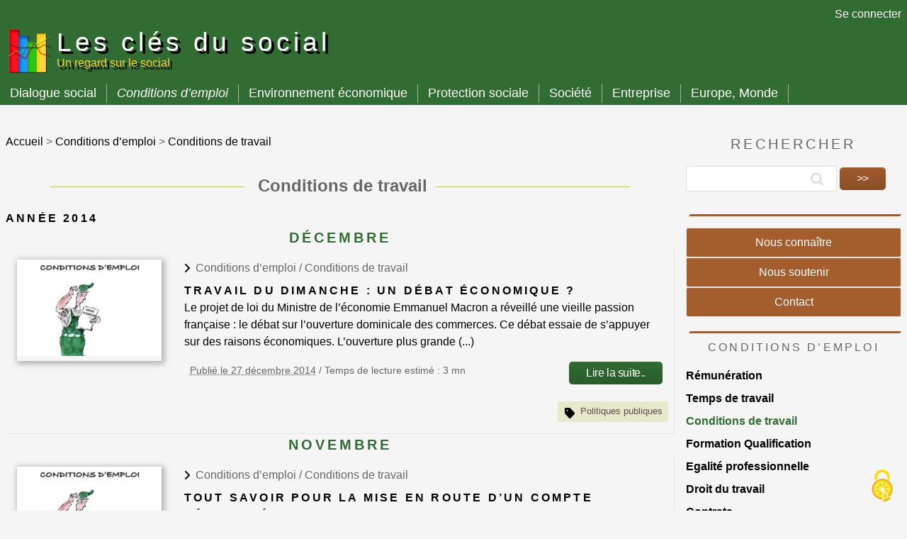

--- FILE ---
content_type: text/html; charset=utf-8
request_url: https://www.clesdusocial.fr/-conditions-de-travail-?varan=2014
body_size: 14553
content:

<!DOCTYPE HTML>
<html lang="fr">
<head prefix="og: http://ogp.me/ns#; dcterms: http://purl.org/dc/terms/#">
<meta charset="utf-8" />
<meta name="viewport" content="width=device-width, initial-scale=1.0">
<link rel="author" title="auteur" href="https://www.webdesign-toulouse.com" />


<link rel="apple-touch-icon" sizes="180x180" href="./apple-touch-icon.png">
<link rel="icon" type="image/png" sizes="32x32" href="./favicon-32x32.png">
<link rel="icon" type="image/png" sizes="16x16" href="./favicon-16x16.png">
<link rel="manifest" href="./site.webmanifest">
<link rel='stylesheet' href='local/cache-css/a07dc3757514862c6748cc07b1ab7f62.css?1764951055' type='text/css' />
<script>
var mediabox_settings={"auto_detect":true,"ns":"box","tt_img":true,"sel_g":"#documents_portfolio a[type='image\/jpeg'],#documents_portfolio a[type='image\/png'],#documents_portfolio a[type='image\/gif']","sel_c":".mediabox","str_ssStart":"Diaporama","str_ssStop":"Arr\u00eater","str_cur":"{current}\/{total}","str_prev":"Pr\u00e9c\u00e9dent","str_next":"Suivant","str_close":"Fermer","str_loading":"Chargement\u2026","str_petc":"Taper \u2019Echap\u2019 pour fermer","str_dialTitDef":"Boite de dialogue","str_dialTitMed":"Affichage d\u2019un media","splash_url":"","lity":{"skin":"_simple-dark","maxWidth":"90%","maxHeight":"90%","minWidth":"400px","minHeight":"","slideshow_speed":"2500","opacite":"0.9","defaultCaptionState":"expanded"}};
</script>
<!-- insert_head_css -->





<style type='text/css'>div.onlytext {text-align:left;}</style>






<script src="https://code.jquery.com/jquery-3.7.1.min.js"></script>

<script type='text/javascript' src='local/cache-js/e3439df86ed060822c84661cc3ac52bb.js?1764951055'></script>










<!-- insert_head -->









<script type="text/javascript">/* <![CDATA[ */
jQuery(document).ready(function() {
	jQuery("#responsive-menu-button").sidr({
	name: "sidr-main",
	source: "#menu"
	});
});
/* ]]> */</script>

<script type="text/javascript"><!--
	var boutonstexte_options = {
		'selector':'#content .texte',
		'imgPath':'plugins/auto/boutonstexte/v3.1.0/boutonstexte/themes/zoom/',
		'txtOnly':'Texte seulement',
		'txtBackSpip':'Retour à la page complète',
		'txtSizeUp':'Augmenter police',
		'txtSizeDown':'Diminuer police'
	};
//-->
</script><script type='text/javascript' src='plugins/auto/tarteaucitron/v1.9.2/lib/tarteaucitron/tarteaucitron.js' id='tauc'></script>
<script type="text/javascript">
	tarteaucitron.init({
		"privacyUrl": "", /* Privacy policy url */

		"hashtag": "#tarteaucitron", /* Ouverture automatique du panel avec le hashtag */
		"cookieName": "tartesocial", /* Cookie name */

		"orientation": "bottom", /* le bandeau doit être en haut (top), au milieu (middle) ou en bas (bottom) ? */

		"groupServices": false, /* Group services by category */
		"closePopup": true, /* Show a close X on the banner */

		/* Gestion petit bandeau */
		"showAlertSmall": false, /* afficher le petit bandeau en bas à droite ? */
		"cookieslist": false, /* Afficher la liste des cookies installés ? */

		/* Gestion de la petite icone Cookie */
		"showIcon": true, /* Show cookie Icon or not */
		
		"iconPosition": "BottomRight", /* BottomRight, BottomLeft, TopRight and TopLeft */

		"adblocker": false, /* Afficher un message si un adblocker est détecté */

		/* Gestion grand bandeau */
		"DenyAllCta" : true, /* Show the deny all button */
		"AcceptAllCta" : true, /* Show the accept all button when highPrivacy on */
		"highPrivacy": true, /* Si true, affiche le bandeau de consentement. Sinon, le consentement est implicite. */

		"handleBrowserDNTRequest": true, /* If Do Not Track == 1, disallow all */

		"removeCredit": false, /* supprimer le lien vers la source ? */

		"useExternalCss": false, /* If false, the tarteaucitron.css file will be loaded */
		"useExternalJs": false, /* If false, the tarteaucitron.js file will be loaded */

		

		"moreInfoLink": false, /* Show more info link */
		

		"mandatory": true, /* Show a message about mandatory cookies */

		"googleConsentMode": true, /* Activer le Google Consent Mode v2 pour Google ads & GA4 */
		"bingConsentMode": true, /* Activer le Bing Consent Mode pour Clarity & Bing Ads */
		"softConsentMode": false, /* Soft consent mode (le consentement est requis pour charger les tags) */
	});

	var tarteaucitronCustomText = {
		
		
		"icon": 'Gestionnaire de cookies - ouverture d’une fenêtre'
	}

	var tarteaucitronForceLanguage = 'fr';
</script>
<script>htactif=1;document.createElement('picture'); var image_responsive_retina_hq = 0;</script><script>image_responsive_retina_hq = 1;</script>



		
<script type="text/javascript" src="//cdnjs.cloudflare.com/ajax/libs/jquery.lazy/1.7.9/jquery.lazy.min.js" defer></script>

<!--[if lt IE 9]>
<script src="//html5shim.googlecode.com/svn/trunk/html5.js"></script>
<![endif]-->
<meta name="google-site-verification" content="Lh-s31DQChHAXXaeKYi_wUVzyOddcg-Qj-Q8sYCehGQ" />
<meta name="msvalidate.01" content="BE60287369B7E80FAFA602D104567A23" />
<meta name="google-site-verification" content="0oj6-u5d2tn2Xw6mO5w0L2MHfbU7Nh5-Tbj1v4GZsW8" />
<meta name="msvalidate.01" content="7548A3786478D8222057C4EE50721734" />

<script>
  (function(i,s,o,g,r,a,m){i['GoogleAnalyticsObject']=r;i[r]=i[r]||function(){
  (i[r].q=i[r].q||[]).push(arguments)},i[r].l=1*new Date();a=s.createElement(o),
  m=s.getElementsByTagName(o)[0];a.async=1;a.src=g;m.parentNode.insertBefore(a,m)
  })(window,document,'script','//www.google-analytics.com/analytics.js','ga');

  ga('create', 'UA-45498420-1', 'clesdusocial.com');
  ga('send', 'pageview');

</script>	<title>Les clés du social -Conditions de travail</title>
	
	<link rel="canonical" href="https://www.clesdusocial.com/-conditions-de-travail-" />
<script type="application/ld+json">
{
"@context":"http://schema.org",
"@type":"WebSite",
"url":"https://www.clesdusocial.com",
"name":"Les clés du social",
"description":"Les clés du social propose sur le champ du social des informations et des réactions sur l'actualité, la crise, les retraites, la négociation et le dialogue social, une documentation sociale sur la France et l'Europe, des argumentaires, des analyses et des synthèses.",
"image":"https://www.clesdusocial.com/IMG/logo/logo-clesdusocial-2024.png"
}
</script>
<script type="application/ld+json">
{
    "@context": "http://schema.org",
    "@type": "Article",
    "mainEntityOfPage": {
        "@type": "WebPage",
        "@id": "https://www.clesdusocial.fr/-conditions-de-travail-?varan=2014"
    },
    "headline": "Conditions de travail",
    "image": {
        "@type": "ImageObject",
        "url": "https://www.clesdusocial.com/IMG/logo/jlp-conditions_d_emploi-vignette.jpg",
        "width": 200,
        "height": 200
    },
    "datePublished": "2025-12-20 17:56:16",
    "dateModified": "2025-12-20 17:56:16",
    "author": {
        "@type": "Person",
        "name": "Les cl&#233;s du social"
    },
    "publisher": {
        "@type": "Organization",
        "name": "Les cl&#233;s du social",
        "logo": {
            "@type": "ImageObject",
            "url": "IMG/logo/logo-clesdusocial-2024.png",
            "width": 150,
            "height": 150
        }
    },
    "description": ""
}
</script>
<link rel="alternate" type="application/rss+xml" title="Syndiquer cette rubrique" href="spip.php?page=backend&amp;id_rubrique=30" />
<!-- Plugin Métas + -->
<!-- Dublin Core -->
<link rel="schema.DC" href="https://purl.org/dc/elements/1.1/" />
<link rel="schema.DCTERMS" href="https://purl.org/dc/terms/" />
<meta name="DC.Format" content="text/html" />
<meta name="DC.Type" content="Text" />
<meta name="DC.Language" content="fr" />
<meta name="DC.Title" lang="fr" content="Conditions de travail &#8211; Les cl&#233;s du social" />

<meta name="DC.Date" content="2025-12-20" />
<meta name="DC.Date.Modified" content="2025-12-20" />
<meta name="DC.Identifier" content="https://www.clesdusocial.fr/-conditions-de-travail-" />
<meta name="DC.Publisher" content="Les cl&#233;s du social" />
<meta name="DC.Source" content="https://www.clesdusocial.com" />

<meta name="DC.Creator" content="Les cl&#233;s du social" />





<!-- Open Graph -->
 
<meta property="og:rich_attachment" content="true" />

<meta property="og:site_name" content="Les cl&#233;s du social" />
<meta property="og:type" content="article" />
<meta property="og:title" content="Conditions de travail &#8211; Les cl&#233;s du social" />
<meta property="og:locale" content="fr_FR" />
<meta property="og:url" content="https://www.clesdusocial.fr/-conditions-de-travail-" />


 

<meta property="og:image" content="https://www.clesdusocial.fr/local/cache-vignettes/L700xH368/2eb21fd6b723fd6aa34a4d6f83ed47-b1172.jpg" />
<meta property="og:image:width" content="700" />
<meta property="og:image:height" content="368" />
<meta property="og:image:type" content="image/jpeg" />



<meta property="article:published_time" content="2025-12-20" />
<meta property="article:modified_time" content="2025-12-20" />

<meta property="article:author" content="Les cl&#233;s du social" />








<!-- Twitter Card -->
<meta name="twitter:card" content="summary_large_image" />
<meta name="twitter:title" content="Conditions de travail &#8211; Les cl&#233;s du social" />

<meta name="twitter:dnt" content="on" />
<meta name="twitter:url" content="https://www.clesdusocial.fr/-conditions-de-travail-" />

<meta name="twitter:image" content="https://www.clesdusocial.fr/local/cache-vignettes/L506xH253/dfea8f4a53a0a5f3b5a4c1a8ffb1cd-a4859.jpg?1752677105" />
</head>
<body class="is-preload rubrique">
<div id="page-wrapper">	
<a href="#" class="scrollup">Scroll</a>
<div class="preload"></div>


<header  class="bkgvert">
	  <!-- topnav -->
		<div id="topnav" class="bkgvert pt1 xs-hide sm-hide md-hide">
<div class="max-width-5 mx-auto">
<div class="clearfix">
  <div class="sm-col sm-col-7 blanc pt0 pb0 left-align">
  <ul class="list-reset">
 <li class="inline-block "></li>
	</ul>
  </div>
  <div class="sm-col sm-col-5 blanc pt0 pb0 pr1 right-align">

  <a href="spip.php?page=login&amp;url=-conditions-de-travail-%3Fvaran%3D2014" rel="nofollow" class="login_modal blanc">Se connecter</a>


	</div>
</div>
</div>
</div>		<div id="header">
		<!-- Logo et menu -->
		<div class="max-width-5 mx-auto mt0">
<div class="clearfix">
  <div class="sm-col sm-col-12 blanc pr1 left-align">
<div class="tete flex flex-wrap">
<div class="logo"><a href="https://www.clesdusocial.com" title="Les clés du social"><img
	src="IMG/logo/logo-clesdusocial-2024.png?1719466560"
	class="spip_logo" width='80px' height='80px' alt='Les cl&#233;s du social'/></a> </div>
<h1><a href="https://www.clesdusocial.com">Les clés du social <br />  <span id="slogan">Un regard sur le social</span></a></h1>
</div>
</div>
</div> 
<div class="barmenu bkgvert">
 <div id="menu" class="affmenu"><div class="nocontent center hide h2">Menu principal</div><!-- inclusion du menu babbibel -->
		<ul class="nav">
	
	
	
	<li><a href="-dialogue-social-" class="babbout">Dialogue social</a>
			
				<ul>
					
						<li><a href="-negociation-" class="babbout">Négociation</a></li>
					
						<li><a href="-Pouvoirs-publics-Etat-" class="babbout">Pouvoirs Publics</a></li>
					
						<li><a href="-patronats-" class="babbout">Patronats</a></li>
					
						<li><a href="-syndicats-" class="babbout">Syndicats</a></li>
					
						<li><a href="-conflits-" class="babbout">Conflits</a></li>
					
						<li><a href="-representants-salaries-" class="babbout">Représentants des salariés</a></li>
					
						<li><a href="-fonctions-publiques-" class="babbout">Fonctions publiques</a></li>
					
						<li><a href="-representativite-" class="babbout">Représentativité</a></li>
					
						<li><a href="-institutions-" class="babbout">Institutions</a></li>
					
						<li><a href="-territorial-" class="babbout">Territorial</a></li>
					
				</ul>
			
	</li>
	
	<li><a href="-conditions-d-emploi-" class="babbin">Conditions d’emploi</a>
			
				<ul>
					
						<li><a href="-remuneration-" class="babbout">Rémunération</a></li>
					
						<li><a href="-temps-de-travail-" class="babbout">Temps de travail</a></li>
					
						<li><a href="-conditions-de-travail-" class="babbin">Conditions de travail</a></li>
					
						<li><a href="-formation-qualification-" class="babbout">Formation Qualification</a></li>
					
						<li><a href="-egalite-professionnelle-" class="babbout">Egalité professionnelle</a></li>
					
						<li><a href="-droit-du-travail-" class="babbout">Droit du travail</a></li>
					
						<li><a href="-contrats-" class="babbout">Contrats</a></li>
					
						<li><a href="-Travail-" class="babbout">Travail</a></li>
					
				</ul>
			
	</li>
	
	<li><a href="-environnement-economique-" class="babbout">Environnement économique</a>
			
				<ul>
					
						<li><a href="-economie-" class="babbout">Economie</a></li>
					
						<li><a href="-emploi-" class="babbout">Emploi</a></li>
					
						<li><a href="-developpement-durable-" class="babbout">Développement durable</a></li>
					
						<li><a href="-politiques-publiques-" class="babbout">Politiques publiques</a></li>
					
						<li><a href="-secteurs-" class="babbout">Secteurs</a></li>
					
				</ul>
			
	</li>
	
	<li><a href="-protection-sociale-" class="babbout">Protection sociale</a>
			
				<ul>
					
						<li><a href="-retraite-" class="babbout">Retraite</a></li>
					
						<li><a href="-Sante-" class="babbout">Santé</a></li>
					
						<li><a href="-chomage-" class="babbout">Chômage</a></li>
					
						<li><a href="-famille-" class="babbout">Famille</a></li>
					
						<li><a href="-minima-sociaux-" class="babbout">Minima sociaux</a></li>
					
						<li><a href="-systeme-social-" class="babbout">Système social</a></li>
					
				</ul>
			
	</li>
	
	<li><a href="-societe-" class="babbout">Société</a>
			
				<ul>
					
						<li><a href="-inegalites-discriminations-" class="babbout">Inégalités, discriminations</a></li>
					
						<li><a href="-politique-" class="babbout">Politique</a></li>
					
						<li><a href="-associations-" class="babbout">Associations</a></li>
					
						<li><a href="-territoires-" class="babbout">Territoires</a></li>
					
						<li><a href="-education-" class="babbout">Education</a></li>
					
						<li><a href="-populations-" class="babbout">Populations</a></li>
					
				</ul>
			
	</li>
	
	<li><a href="-entreprise-" class="babbout">Entreprise</a>
			
				<ul>
					
						<li><a href="-management-" class="babbout">Management</a></li>
					
						<li><a href="-rse-" class="babbout">RSE</a></li>
					
						<li><a href="-restructurations-" class="babbout">Restructurations</a></li>
					
						<li><a href="-gouvernance-" class="babbout">Gouvernance</a></li>
					
						<li><a href="-categories-d-entreprise-" class="babbout">Catégories d’entreprise</a></li>
					
				</ul>
			
	</li>
	
	<li><a href="-europe-" class="babbout">Europe, Monde</a>
			
				<ul>
					
						<li><a href="-fonction-publique-" class="babbout">#Dialogue social</a></li>
					
						<li><a href="-eu-institutions-" class="babbout">#Institutions</a></li>
					
						<li><a href="-eu-patronat-" class="babbout">#Patronat</a></li>
					
						<li><a href="-eu-syndicats-" class="babbout">#Syndicats</a></li>
					
						<li><a href="-eu-realites-sociales-" class="babbout">#Réalités sociales</a></li>
					
						<li><a href="-eu-economie-" class="babbout">#Economie</a></li>
					
						<li><a href="-eu-relations-sociales-" class="babbout">#Relations sociales</a></li>
					
						<li><a href="-eu-ent-multinationales-" class="babbout">#Ent. multinationales</a></li>
					
				</ul>
			
	</li>
	
</ul>
<!-- Fin du menu babbibel --></div>
 <div id="mobile-header"> 
 <a id="responsive-menu-button" href="#sidr-main" class="animated-icon"><span>MENU</span></a>
 </div>
 </div>
</div>		</div>
</header>	  

<!-- zone 2 colonnes  -->
<div class="max-width-5 mx-auto mt3">
<div class="clearfix mt3">
<!-- colonne gauche -->
<div class="sm-col lg-col-9 md-col-12 sm-col-12 p1">


 
<section>	
<ol class="list-reset mb2" itemscope itemtype="http://schema.org/BreadcrumbList" id="hierarchie">
   <li class="inline-block" itemprop="itemListElement" itemscope itemtype="http://schema.org/ListItem">
       <a href="https://www.clesdusocial.com" itemprop="item">
           <span itemprop="name">Accueil</span>
       </a>
       <meta itemprop="position" content="1" />
   </li>
   
   <li class="inline-block" itemprop="itemListElement" itemscope itemtype="http://schema.org/ListItem"> &gt;
       <a href="-conditions-d-emploi-" itemprop="item">
           <span itemprop="name">Conditions d’emploi</span>
       </a>
       <meta itemprop="position" content="2" />
   </li>
   
   <li class="inline-block" itemprop="itemListElement" itemscope itemtype="http://schema.org/ListItem"> &gt;
       <a href="-conditions-de-travail-" itemprop="item">
           <span itemprop="name">Conditions de travail</span>
       </a>
       <meta itemprop="position" content="3" />
   </li>
   
  
</ol>
</section>
   


<header>	
<h1 id="titre-page" class="h2 center p2  bold crayon rubrique-titre-30 surlignable"> Conditions de travail</h1>

</header>



 <div id="vuearticles" class="rubart">
 
 <h2 class="caps bold noir">Année 2014</h2>
  
  
   <ul class="list-reset">
   
   <li><div class="h3 bold center vert caps">décembre</div>
    
     <ul class="list-reset">
     
     <li>

    <div class="sm-col sm-col-12 p0 ligne box">
	<div class="clearfix">
 	<div class="sm-col sm-col-3 p2">
	<div class="image ombres">
	<a class="" href="travail-du-dimanche-un-debat-economique" title="Travail du dimanche&nbsp;: un débat économique&nbsp;?"><picture style='padding:0;padding-bottom:66.666666666667%' class='conteneur_image_responsive_h'><img src='local/cache-responsive/cache-280/dd0049a4bba42e96f08d24b1dc430003.jpg?1768597559' class='image_responsive lazy' alt='Les cl&#233;s du social : Travail du dimanche : un d&#233;bat &#233;conomique ?' data-src='local/cache-gd2/09/88c8cb6420bc31acaa312637e87f15.jpg' data-l='330' data-h='220' data-tailles='[\&#034;280\&#034;,\&#034;360\&#034;,\&#034;480\&#034;]' data-autorisees='{&#034;280&#034;:{&#034;1&#034;:&#034;local\/cache-responsive\/cache-280\/dd0049a4bba42e96f08d24b1dc430003.jpg?1768597559&#034;,&#034;2&#034;:&#034;local\/cache-responsive\/cache-330\/dd0049a4bba42e96f08d24b1dc430003.jpg?1768597559&#034;},&#034;330&#034;:{&#034;1&#034;:&#034;local\/cache-responsive\/cache-330\/dd0049a4bba42e96f08d24b1dc430003.jpg?1768597559&#034;,&#034;2&#034;:&#034;local\/cache-responsive\/cache-330\/dd0049a4bba42e96f08d24b1dc430003.jpg?1768597559&#034;}}' data-autorisees_webp='{&#034;280&#034;:{&#034;1&#034;:&#034;local\/cache-responsive\/cache-280\/dd0049a4bba42e96f08d24b1dc430003.jpg.webp?1768597559&#034;,&#034;2&#034;:&#034;local\/cache-responsive\/cache-330\/dd0049a4bba42e96f08d24b1dc430003.jpg.webp?1768597559&#034;},&#034;330&#034;:{&#034;1&#034;:&#034;local\/cache-responsive\/cache-330\/dd0049a4bba42e96f08d24b1dc430003.jpg.webp?1768597559&#034;,&#034;2&#034;:&#034;local\/cache-responsive\/cache-330\/dd0049a4bba42e96f08d24b1dc430003.jpg.webp?1768597559&#034;}}' data-src-lazy='local/cache-responsive/cache-280/dd0049a4bba42e96f08d24b1dc430003.jpg?1768597559' /></picture></a>
	</div>
	</div>
	<div class="sm-col sm-col-9 p1">
	<article class=" p1">
		<header>

		<div class="chemin-dossier pl2 mb1"> <a href="-conditions-d-emploi-" class="gris" title="Conditions d&#8217;emploi">Conditions d&#8217;emploi / </a> <a href="-conditions-de-travail-" class="gris" title="Conditions de travail">Conditions de travail</a></div>
		
		<div class="clearfix"></div>
		<h2 class="crayon article-titre-1239 h4  bold caps"><a class="" href="travail-du-dimanche-un-debat-economique" title="Travail du dimanche&nbsp;: un débat économique&nbsp;?">Travail du dimanche&nbsp;: un débat économique&nbsp;?</a></h2>
		</header>
		<section>
		<div class="texte surlignable contenu justify-align">
		<div>
<p>Le projet de loi du Ministre de l’économie Emmanuel Macron a réveillé une vieille passion française&nbsp;: le débat sur l’ouverture dominicale des commerces. Ce débat essaie de s’appuyer sur des raisons économiques. L’ouverture plus grande (...)</p>
</div> 
		<div class="left bleu mb1 pl1"><small><abbr class="published" title="2014-12-27T19:03:11Z">Publié le 27 décembre 2014</abbr> / Temps de lecture estimé : 3 mn</small></div>
		<a href="travail-du-dimanche-un-debat-economique" title="Travail du dimanche&nbsp;: un débat économique&nbsp;?" class="button right p1 mb1 ">Lire la suite..</a>
		<div class="clearfix"></div>
		</div>
		</section>

	</article>
    </div>
    </div>
   <div class="clearfix">
    <div class="sm-col sm-col-12 p0" >
		
			<div class="motscles mb1 right">
			<ul class="list-reset">
			
			<li class="relative bkgbleu presque-noir center inline-block mr1 mb1 rounded motcle2"><a class="presque-noir" href="+-les-politiques-publiques-+" title="Politiques publiques">Politiques publiques</a></li>
			
			</ul>
			</div>
		
    </div>
  </div>	
</div>
												
												
     </li>
    
    </ul>
    
   </li>
  
   <li><div class="h3 bold center vert caps">novembre</div>
    
     <ul class="list-reset">
     
     <li>

    <div class="sm-col sm-col-12 p0 ligne box">
	<div class="clearfix">
 	<div class="sm-col sm-col-3 p2">
	<div class="image ombres">
	<a class="" href="tout-savoir-pour-la-mise-en-route-d-un-compte-penibilite" title="Tout savoir pour la mise en route d’un compte pénibilité"><picture style='padding:0;padding-bottom:66.666666666667%' class='conteneur_image_responsive_h'><img src='local/cache-responsive/cache-280/dd0049a4bba42e96f08d24b1dc430003.jpg?1768597560' class='image_responsive lazy' alt='Les cl&#233;s du social : Tout savoir pour la mise en route d&#039;un compte p&#233;nibilit&#233;' data-src='local/cache-gd2/09/88c8cb6420bc31acaa312637e87f15.jpg' data-l='330' data-h='220' data-tailles='[\&#034;280\&#034;,\&#034;360\&#034;,\&#034;480\&#034;]' data-autorisees='{&#034;280&#034;:{&#034;1&#034;:&#034;local\/cache-responsive\/cache-280\/dd0049a4bba42e96f08d24b1dc430003.jpg?1768597560&#034;,&#034;2&#034;:&#034;local\/cache-responsive\/cache-330\/dd0049a4bba42e96f08d24b1dc430003.jpg?1768597560&#034;},&#034;330&#034;:{&#034;1&#034;:&#034;local\/cache-responsive\/cache-330\/dd0049a4bba42e96f08d24b1dc430003.jpg?1768597560&#034;,&#034;2&#034;:&#034;local\/cache-responsive\/cache-330\/dd0049a4bba42e96f08d24b1dc430003.jpg?1768597560&#034;}}' data-autorisees_webp='{&#034;280&#034;:{&#034;1&#034;:&#034;local\/cache-responsive\/cache-280\/dd0049a4bba42e96f08d24b1dc430003.jpg.webp?1768597560&#034;,&#034;2&#034;:&#034;local\/cache-responsive\/cache-330\/dd0049a4bba42e96f08d24b1dc430003.jpg.webp?1768597560&#034;},&#034;330&#034;:{&#034;1&#034;:&#034;local\/cache-responsive\/cache-330\/dd0049a4bba42e96f08d24b1dc430003.jpg.webp?1768597560&#034;,&#034;2&#034;:&#034;local\/cache-responsive\/cache-330\/dd0049a4bba42e96f08d24b1dc430003.jpg.webp?1768597560&#034;}}' data-src-lazy='local/cache-responsive/cache-280/dd0049a4bba42e96f08d24b1dc430003.jpg?1768597560' /></picture></a>
	</div>
	</div>
	<div class="sm-col sm-col-9 p1">
	<article class=" p1">
		<header>

		<div class="chemin-dossier pl2 mb1"> <a href="-conditions-d-emploi-" class="gris" title="Conditions d&#8217;emploi">Conditions d&#8217;emploi / </a> <a href="-conditions-de-travail-" class="gris" title="Conditions de travail">Conditions de travail</a></div>
		
		<div class="clearfix"></div>
		<h2 class="crayon article-titre-1212 h4  bold caps"><a class="" href="tout-savoir-pour-la-mise-en-route-d-un-compte-penibilite" title="Tout savoir pour la mise en route d’un compte pénibilité">Tout savoir pour la mise en route d’un compte pénibilité</a></h2>
		</header>
		<section>
		<div class="texte surlignable contenu justify-align">
		<div>
<p>Depuis le 3 novembre, les ministères du Travail et des Affaires sociales ont mis en route une ligne téléphonique et un site internet pour l’information et l’accompagnement des salariés et des employeurs dans la création et la gestion (...)</p>
</div> 
		<div class="left bleu mb1 pl1"><small><abbr class="published" title="2014-11-15T18:57:30Z">Publié le 15 novembre 2014</abbr> </small></div>
		<a href="tout-savoir-pour-la-mise-en-route-d-un-compte-penibilite" title="Tout savoir pour la mise en route d’un compte pénibilité" class="button right p1 mb1 ">Lire la suite..</a>
		<div class="clearfix"></div>
		</div>
		</section>

	</article>
    </div>
    </div>
   <div class="clearfix">
    <div class="sm-col sm-col-12 p0" >
		
			<div class="motscles mb1 right">
			<ul class="list-reset">
			
			<li class="relative bkgbleu presque-noir center inline-block mr1 mb1 rounded motcle2"><a class="presque-noir" href="+-penibilite-au-travail-+" title="Pénibilité au travail">Pénibilité au travail</a></li>
			
			</ul>
			</div>
		
    </div>
  </div>	
</div>
												
												
     </li>
    
    </ul>
    
   </li>
  
   <li><div class="h3 bold center vert caps">octobre</div>
    
     <ul class="list-reset">
     
     <li>

    <div class="sm-col sm-col-12 p0 ligne box">
	<div class="clearfix">
 	<div class="sm-col sm-col-3 p2">
	<div class="image ombres">
	<a class="" href="les-preferences-au-travail-des-seniors" title="Les préférences au travail des seniors"><picture style='padding:0;padding-bottom:66.666666666667%' class='conteneur_image_responsive_h'><img src='local/cache-responsive/cache-280/dd0049a4bba42e96f08d24b1dc430003.jpg?1768597560' class='image_responsive lazy' alt='Les cl&#233;s du social : Les pr&#233;f&#233;rences au travail des seniors' data-src='local/cache-gd2/09/88c8cb6420bc31acaa312637e87f15.jpg' data-l='330' data-h='220' data-tailles='[\&#034;280\&#034;,\&#034;360\&#034;,\&#034;480\&#034;]' data-autorisees='{&#034;280&#034;:{&#034;1&#034;:&#034;local\/cache-responsive\/cache-280\/dd0049a4bba42e96f08d24b1dc430003.jpg?1768597560&#034;,&#034;2&#034;:&#034;local\/cache-responsive\/cache-330\/dd0049a4bba42e96f08d24b1dc430003.jpg?1768597560&#034;},&#034;330&#034;:{&#034;1&#034;:&#034;local\/cache-responsive\/cache-330\/dd0049a4bba42e96f08d24b1dc430003.jpg?1768597560&#034;,&#034;2&#034;:&#034;local\/cache-responsive\/cache-330\/dd0049a4bba42e96f08d24b1dc430003.jpg?1768597560&#034;}}' data-autorisees_webp='{&#034;280&#034;:{&#034;1&#034;:&#034;local\/cache-responsive\/cache-280\/dd0049a4bba42e96f08d24b1dc430003.jpg.webp?1768597560&#034;,&#034;2&#034;:&#034;local\/cache-responsive\/cache-330\/dd0049a4bba42e96f08d24b1dc430003.jpg.webp?1768597560&#034;},&#034;330&#034;:{&#034;1&#034;:&#034;local\/cache-responsive\/cache-330\/dd0049a4bba42e96f08d24b1dc430003.jpg.webp?1768597560&#034;,&#034;2&#034;:&#034;local\/cache-responsive\/cache-330\/dd0049a4bba42e96f08d24b1dc430003.jpg.webp?1768597560&#034;}}' data-src-lazy='local/cache-responsive/cache-280/dd0049a4bba42e96f08d24b1dc430003.jpg?1768597560' /></picture></a>
	</div>
	</div>
	<div class="sm-col sm-col-9 p1">
	<article class=" p1">
		<header>

		<div class="chemin-dossier pl2 mb1"> <a href="-conditions-d-emploi-" class="gris" title="Conditions d&#8217;emploi">Conditions d&#8217;emploi / </a> <a href="-conditions-de-travail-" class="gris" title="Conditions de travail">Conditions de travail</a></div>
		
		<div class="clearfix"></div>
		<h2 class="crayon article-titre-1198 h4  bold caps"><a class="" href="les-preferences-au-travail-des-seniors" title="Les préférences au travail des seniors">Les préférences au travail des seniors</a></h2>
		</header>
		<section>
		<div class="texte surlignable contenu justify-align">
		<div>
<p>Les seniors (plus de 50 ans) sont plus nombreux à être actifs, en France comme dans l’Union européenne, en particulier les femmes. C’est le résultat des politiques de toutes ces dernières années. Mais, avec la crise actuelle, leur (...)</p>
</div> 
		<div class="left bleu mb1 pl1"><small><abbr class="published" title="2014-10-22T19:04:31Z">Publié le 22 octobre 2014</abbr> / Temps de lecture estimé : 1 mn</small></div>
		<a href="les-preferences-au-travail-des-seniors" title="Les préférences au travail des seniors" class="button right p1 mb1 ">Lire la suite..</a>
		<div class="clearfix"></div>
		</div>
		</section>

	</article>
    </div>
    </div>
   <div class="clearfix">
    <div class="sm-col sm-col-12 p0" >
		
			<div class="motscles mb1 right">
			<ul class="list-reset">
			
			<li class="relative bkgbleu presque-noir center inline-block mr1 mb1 rounded motcle2"><a class="presque-noir" href="+-seniors-+" title="Seniors">Seniors</a></li>
			
			<li class="relative bkgbleu presque-noir center inline-block mr1 mb1 rounded motcle2"><a class="presque-noir" href="+-enquetes-et-sondages-+" title="Enquêtes et sondages">Enquêtes et sondages</a></li>
			
			<li class="relative bkgbleu presque-noir center inline-block mr1 mb1 rounded motcle2"><a class="presque-noir" href="+-realites-sociales-+" title="Réalités sociales">Réalités sociales</a></li>
			
			</ul>
			</div>
		
    </div>
  </div>	
</div>
												
												
     </li>
    
     <li>

    <div class="sm-col sm-col-12 p0 ligne box">
	<div class="clearfix">
 	<div class="sm-col sm-col-3 p2">
	<div class="image ombres">
	<a class="" href="l-impact-des-comportements-hostiles-au-travail" title="L’impact des comportements hostiles au travail"><picture style='padding:0;padding-bottom:66.666666666667%' class='conteneur_image_responsive_h'><img src='local/cache-responsive/cache-280/dd0049a4bba42e96f08d24b1dc430003.jpg?1768597560' class='image_responsive lazy' alt='Les cl&#233;s du social : L&#039;impact des comportements hostiles au travail' data-src='local/cache-gd2/09/88c8cb6420bc31acaa312637e87f15.jpg' data-l='330' data-h='220' data-tailles='[\&#034;280\&#034;,\&#034;360\&#034;,\&#034;480\&#034;]' data-autorisees='{&#034;280&#034;:{&#034;1&#034;:&#034;local\/cache-responsive\/cache-280\/dd0049a4bba42e96f08d24b1dc430003.jpg?1768597560&#034;,&#034;2&#034;:&#034;local\/cache-responsive\/cache-330\/dd0049a4bba42e96f08d24b1dc430003.jpg?1768597560&#034;},&#034;330&#034;:{&#034;1&#034;:&#034;local\/cache-responsive\/cache-330\/dd0049a4bba42e96f08d24b1dc430003.jpg?1768597560&#034;,&#034;2&#034;:&#034;local\/cache-responsive\/cache-330\/dd0049a4bba42e96f08d24b1dc430003.jpg?1768597560&#034;}}' data-autorisees_webp='{&#034;280&#034;:{&#034;1&#034;:&#034;local\/cache-responsive\/cache-280\/dd0049a4bba42e96f08d24b1dc430003.jpg.webp?1768597560&#034;,&#034;2&#034;:&#034;local\/cache-responsive\/cache-330\/dd0049a4bba42e96f08d24b1dc430003.jpg.webp?1768597560&#034;},&#034;330&#034;:{&#034;1&#034;:&#034;local\/cache-responsive\/cache-330\/dd0049a4bba42e96f08d24b1dc430003.jpg.webp?1768597560&#034;,&#034;2&#034;:&#034;local\/cache-responsive\/cache-330\/dd0049a4bba42e96f08d24b1dc430003.jpg.webp?1768597560&#034;}}' data-src-lazy='local/cache-responsive/cache-280/dd0049a4bba42e96f08d24b1dc430003.jpg?1768597560' /></picture></a>
	</div>
	</div>
	<div class="sm-col sm-col-9 p1">
	<article class=" p1">
		<header>

		<div class="chemin-dossier pl2 mb1"> <a href="-conditions-d-emploi-" class="gris" title="Conditions d&#8217;emploi">Conditions d&#8217;emploi / </a> <a href="-conditions-de-travail-" class="gris" title="Conditions de travail">Conditions de travail</a></div>
		
		<div class="clearfix"></div>
		<h2 class="crayon article-titre-1188 h4  bold caps"><a class="" href="l-impact-des-comportements-hostiles-au-travail" title="L’impact des comportements hostiles au travail">L’impact des comportements hostiles au travail</a></h2>
		</header>
		<section>
		<div class="texte surlignable contenu justify-align">
		<div>
<p>22&nbsp;% des salariés déclarent que, dans le cadre de leur travail, ils sont confrontés systématiquement à un ou des comportements hostiles, au même niveau pour les hommes et les femmes, d’après l’enquête Sumer (Surveillance médicale des (...)</p>
</div> 
		<div class="left bleu mb1 pl1"><small><abbr class="published" title="2014-10-04T18:53:35Z">Publié le 4 octobre 2014</abbr> / Temps de lecture estimé : 1 mn</small></div>
		<a href="l-impact-des-comportements-hostiles-au-travail" title="L’impact des comportements hostiles au travail" class="button right p1 mb1 ">Lire la suite..</a>
		<div class="clearfix"></div>
		</div>
		</section>

	</article>
    </div>
    </div>
   <div class="clearfix">
    <div class="sm-col sm-col-12 p0" >
		
			<div class="motscles mb1 right">
			<ul class="list-reset">
			
			<li class="relative bkgbleu presque-noir center inline-block mr1 mb1 rounded motcle2"><a class="presque-noir" href="+-enquetes-et-sondages-+" title="Enquêtes et sondages">Enquêtes et sondages</a></li>
			
			<li class="relative bkgbleu presque-noir center inline-block mr1 mb1 rounded motcle2"><a class="presque-noir" href="+-discriminations-exclusions-au-travail-+" title="Discriminations au travail">Discriminations au travail</a></li>
			
			<li class="relative bkgbleu presque-noir center inline-block mr1 mb1 rounded motcle2"><a class="presque-noir" href="+-le-stress-au-travail-+" title="Stress au travail">Stress au travail</a></li>
			
			</ul>
			</div>
		
    </div>
  </div>	
</div>
												
												
     </li>
    
    </ul>
    
   </li>
  
   <li><div class="h3 bold center vert caps">septembre</div>
    
     <ul class="list-reset">
     
     <li>

    <div class="sm-col sm-col-12 p0 ligne box">
	<div class="clearfix">
 	<div class="sm-col sm-col-3 p2">
	<div class="image ombres">
	<a class="" href="le-travail-de-nuit-se-developpe-essentiellement-dans-le-tertiaire" title="La hausse du travail de nuit"><picture style='padding:0;padding-bottom:66.666666666667%' class='conteneur_image_responsive_h'><img src='local/cache-responsive/cache-280/dd0049a4bba42e96f08d24b1dc430003.jpg?1768597560' class='image_responsive lazy' alt='Les cl&#233;s du social : La hausse du travail de nuit' data-src='local/cache-gd2/09/88c8cb6420bc31acaa312637e87f15.jpg' data-l='330' data-h='220' data-tailles='[\&#034;280\&#034;,\&#034;360\&#034;,\&#034;480\&#034;]' data-autorisees='{&#034;280&#034;:{&#034;1&#034;:&#034;local\/cache-responsive\/cache-280\/dd0049a4bba42e96f08d24b1dc430003.jpg?1768597560&#034;,&#034;2&#034;:&#034;local\/cache-responsive\/cache-330\/dd0049a4bba42e96f08d24b1dc430003.jpg?1768597560&#034;},&#034;330&#034;:{&#034;1&#034;:&#034;local\/cache-responsive\/cache-330\/dd0049a4bba42e96f08d24b1dc430003.jpg?1768597560&#034;,&#034;2&#034;:&#034;local\/cache-responsive\/cache-330\/dd0049a4bba42e96f08d24b1dc430003.jpg?1768597560&#034;}}' data-autorisees_webp='{&#034;280&#034;:{&#034;1&#034;:&#034;local\/cache-responsive\/cache-280\/dd0049a4bba42e96f08d24b1dc430003.jpg.webp?1768597560&#034;,&#034;2&#034;:&#034;local\/cache-responsive\/cache-330\/dd0049a4bba42e96f08d24b1dc430003.jpg.webp?1768597560&#034;},&#034;330&#034;:{&#034;1&#034;:&#034;local\/cache-responsive\/cache-330\/dd0049a4bba42e96f08d24b1dc430003.jpg.webp?1768597560&#034;,&#034;2&#034;:&#034;local\/cache-responsive\/cache-330\/dd0049a4bba42e96f08d24b1dc430003.jpg.webp?1768597560&#034;}}' data-src-lazy='local/cache-responsive/cache-280/dd0049a4bba42e96f08d24b1dc430003.jpg?1768597560' /></picture></a>
	</div>
	</div>
	<div class="sm-col sm-col-9 p1">
	<article class=" p1">
		<header>

		<div class="chemin-dossier pl2 mb1"> <a href="-conditions-d-emploi-" class="gris" title="Conditions d&#8217;emploi">Conditions d&#8217;emploi / </a> <a href="-conditions-de-travail-" class="gris" title="Conditions de travail">Conditions de travail</a></div>
		
		<div class="clearfix"></div>
		<h2 class="crayon article-titre-1176 h4  bold caps"><a class="" href="le-travail-de-nuit-se-developpe-essentiellement-dans-le-tertiaire" title="La hausse du travail de nuit">La hausse du travail de nuit</a></h2>
		</header>
		<section>
		<div class="texte surlignable contenu justify-align">
		<div>
<p>Le travail de nuit se développe depuis 1991 et ce, essentiellement dans le tertiaire. 
<br class='autobr' />
 En effet en  2012, 3,5 millions de personnes travaillaient la nuit (travail défini entre 0 h et 5 h pour l’étude), habituellement (7,4%) ou (...)</p>
</div> 
		<div class="left bleu mb1 pl1"><small><abbr class="published" title="2014-09-17T19:03:33Z">Publié le 17 septembre 2014</abbr> / Temps de lecture estimé : 2 mn</small></div>
		<a href="le-travail-de-nuit-se-developpe-essentiellement-dans-le-tertiaire" title="La hausse du travail de nuit" class="button right p1 mb1 ">Lire la suite..</a>
		<div class="clearfix"></div>
		</div>
		</section>

	</article>
    </div>
    </div>
   <div class="clearfix">
    <div class="sm-col sm-col-12 p0" >
		
			<div class="motscles mb1 right">
			<ul class="list-reset">
			
			<li class="relative bkgbleu presque-noir center inline-block mr1 mb1 rounded motcle2"><a class="presque-noir" href="+-sante-securite-travail-+" title="Santé, sécurité au travail">Santé, sécurité au travail</a></li>
			
			<li class="relative bkgbleu presque-noir center inline-block mr1 mb1 rounded motcle2"><a class="presque-noir" href="+-penibilite-au-travail-+" title="Pénibilité au travail">Pénibilité au travail</a></li>
			
			</ul>
			</div>
		
    </div>
  </div>	
</div>
												
												
     </li>
    
     <li>

    <div class="sm-col sm-col-12 p0 ligne box">
	<div class="clearfix">
 	<div class="sm-col sm-col-3 p2">
	<div class="image ombres">
	<a class="" href="intensification-du-travail-contraintes-de-rythme-de-travail-changements-organisationnels" title="L’intensification du travail"><picture style='padding:0;padding-bottom:66.666666666667%' class='conteneur_image_responsive_h'><img src='local/cache-responsive/cache-280/dd0049a4bba42e96f08d24b1dc430003.jpg?1768597560' class='image_responsive lazy' alt='Les cl&#233;s du social : L&#039;intensification du travail' data-src='local/cache-gd2/09/88c8cb6420bc31acaa312637e87f15.jpg' data-l='330' data-h='220' data-tailles='[\&#034;280\&#034;,\&#034;360\&#034;,\&#034;480\&#034;]' data-autorisees='{&#034;280&#034;:{&#034;1&#034;:&#034;local\/cache-responsive\/cache-280\/dd0049a4bba42e96f08d24b1dc430003.jpg?1768597560&#034;,&#034;2&#034;:&#034;local\/cache-responsive\/cache-330\/dd0049a4bba42e96f08d24b1dc430003.jpg?1768597560&#034;},&#034;330&#034;:{&#034;1&#034;:&#034;local\/cache-responsive\/cache-330\/dd0049a4bba42e96f08d24b1dc430003.jpg?1768597560&#034;,&#034;2&#034;:&#034;local\/cache-responsive\/cache-330\/dd0049a4bba42e96f08d24b1dc430003.jpg?1768597560&#034;}}' data-autorisees_webp='{&#034;280&#034;:{&#034;1&#034;:&#034;local\/cache-responsive\/cache-280\/dd0049a4bba42e96f08d24b1dc430003.jpg.webp?1768597560&#034;,&#034;2&#034;:&#034;local\/cache-responsive\/cache-330\/dd0049a4bba42e96f08d24b1dc430003.jpg.webp?1768597560&#034;},&#034;330&#034;:{&#034;1&#034;:&#034;local\/cache-responsive\/cache-330\/dd0049a4bba42e96f08d24b1dc430003.jpg.webp?1768597560&#034;,&#034;2&#034;:&#034;local\/cache-responsive\/cache-330\/dd0049a4bba42e96f08d24b1dc430003.jpg.webp?1768597560&#034;}}' data-src-lazy='local/cache-responsive/cache-280/dd0049a4bba42e96f08d24b1dc430003.jpg?1768597560' /></picture></a>
	</div>
	</div>
	<div class="sm-col sm-col-9 p1">
	<article class=" p1">
		<header>

		<div class="chemin-dossier pl2 mb1"> <a href="-conditions-d-emploi-" class="gris" title="Conditions d&#8217;emploi">Conditions d&#8217;emploi / </a> <a href="-conditions-de-travail-" class="gris" title="Conditions de travail">Conditions de travail</a></div>
		
		<div class="clearfix"></div>
		<h2 class="crayon article-titre-1171 h4  bold caps"><a class="" href="intensification-du-travail-contraintes-de-rythme-de-travail-changements-organisationnels" title="L’intensification du travail">L’intensification du travail</a></h2>
		</header>
		<section>
		<div class="texte surlignable contenu justify-align">
		<div>
<p>Entre 2005 et 2013, pour les salariés en France métropolitaine, les contraintes de rythme de travail se sont accrues, au moment où les changements organisationnels se sont multipliés et où l’insécurité de l’emploi a beaucoup augmenté. (...)</p>
</div> 
		<div class="left bleu mb1 pl1"><small><abbr class="published" title="2014-09-10T18:57:56Z">Publié le 10 septembre 2014</abbr> / Temps de lecture estimé : 2 mn</small></div>
		<a href="intensification-du-travail-contraintes-de-rythme-de-travail-changements-organisationnels" title="L’intensification du travail" class="button right p1 mb1 ">Lire la suite..</a>
		<div class="clearfix"></div>
		</div>
		</section>

	</article>
    </div>
    </div>
   <div class="clearfix">
    <div class="sm-col sm-col-12 p0" >
		
			<div class="motscles mb1 right">
			<ul class="list-reset">
			
			<li class="relative bkgbleu presque-noir center inline-block mr1 mb1 rounded motcle2"><a class="presque-noir" href="+-enquetes-et-sondages-+" title="Enquêtes et sondages">Enquêtes et sondages</a></li>
			
			<li class="relative bkgbleu presque-noir center inline-block mr1 mb1 rounded motcle2"><a class="presque-noir" href="+-le-stress-au-travail-+" title="Stress au travail">Stress au travail</a></li>
			
			</ul>
			</div>
		
    </div>
  </div>	
</div>
												
												
     </li>
    
    </ul>
    
   </li>
  
   <li><div class="h3 bold center vert caps">août</div>
    
     <ul class="list-reset">
     
     <li>

    <div class="sm-col sm-col-12 p0 ligne box">
	<div class="clearfix">
 	<div class="sm-col sm-col-3 p2">
	<div class="image ombres">
	<a class="" href="des-problemes-nouveaux-de-travail-dans-les" title="Des problèmes nouveaux de travail dans les fonctions publiques"><picture style='padding:0;padding-bottom:66.666666666667%' class='conteneur_image_responsive_h'><img src='local/cache-responsive/cache-280/dd0049a4bba42e96f08d24b1dc430003.jpg?1768597560' class='image_responsive lazy' alt='Les cl&#233;s du social : Des probl&#232;mes nouveaux de travail dans les fonctions publiques' data-src='local/cache-gd2/09/88c8cb6420bc31acaa312637e87f15.jpg' data-l='330' data-h='220' data-tailles='[\&#034;280\&#034;,\&#034;360\&#034;,\&#034;480\&#034;]' data-autorisees='{&#034;280&#034;:{&#034;1&#034;:&#034;local\/cache-responsive\/cache-280\/dd0049a4bba42e96f08d24b1dc430003.jpg?1768597560&#034;,&#034;2&#034;:&#034;local\/cache-responsive\/cache-330\/dd0049a4bba42e96f08d24b1dc430003.jpg?1768597560&#034;},&#034;330&#034;:{&#034;1&#034;:&#034;local\/cache-responsive\/cache-330\/dd0049a4bba42e96f08d24b1dc430003.jpg?1768597560&#034;,&#034;2&#034;:&#034;local\/cache-responsive\/cache-330\/dd0049a4bba42e96f08d24b1dc430003.jpg?1768597560&#034;}}' data-autorisees_webp='{&#034;280&#034;:{&#034;1&#034;:&#034;local\/cache-responsive\/cache-280\/dd0049a4bba42e96f08d24b1dc430003.jpg.webp?1768597560&#034;,&#034;2&#034;:&#034;local\/cache-responsive\/cache-330\/dd0049a4bba42e96f08d24b1dc430003.jpg.webp?1768597560&#034;},&#034;330&#034;:{&#034;1&#034;:&#034;local\/cache-responsive\/cache-330\/dd0049a4bba42e96f08d24b1dc430003.jpg.webp?1768597560&#034;,&#034;2&#034;:&#034;local\/cache-responsive\/cache-330\/dd0049a4bba42e96f08d24b1dc430003.jpg.webp?1768597560&#034;}}' data-src-lazy='local/cache-responsive/cache-280/dd0049a4bba42e96f08d24b1dc430003.jpg?1768597560' /></picture></a>
	</div>
	</div>
	<div class="sm-col sm-col-9 p1">
	<article class=" p1">
		<header>

		<div class="chemin-dossier pl2 mb1"> <a href="-conditions-d-emploi-" class="gris" title="Conditions d&#8217;emploi">Conditions d&#8217;emploi / </a> <a href="-conditions-de-travail-" class="gris" title="Conditions de travail">Conditions de travail</a></div>
		
		<div class="clearfix"></div>
		<h2 class="crayon article-titre-1152 h4  bold caps"><a class="" href="des-problemes-nouveaux-de-travail-dans-les" title="Des problèmes nouveaux de travail dans les fonctions publiques">Des problèmes nouveaux de travail dans les fonctions publiques</a></h2>
		</header>
		<section>
		<div class="texte surlignable contenu justify-align">
		<div>
<p>Les administrations, agences publiques et collectivités sont traversées par les réformes en cours de restructurations, de modifications des fonctionnements publics, de contraintes dans leur financement, et leur poids sur l’emploi (...)</p>
</div> 
		<div class="left bleu mb1 pl1"><small><abbr class="published" title="2014-08-06T19:15:15Z">Publié le 6 août 2014</abbr> / Temps de lecture estimé : 2 mn</small></div>
		<a href="des-problemes-nouveaux-de-travail-dans-les" title="Des problèmes nouveaux de travail dans les fonctions publiques" class="button right p1 mb1 ">Lire la suite..</a>
		<div class="clearfix"></div>
		</div>
		</section>

	</article>
    </div>
    </div>
   <div class="clearfix">
    <div class="sm-col sm-col-12 p0" >
		
			<div class="motscles mb1 right">
			<ul class="list-reset">
			
			<li class="relative bkgbleu presque-noir center inline-block mr1 mb1 rounded motcle2"><a class="presque-noir" href="+-Les-fonctions-publiques-+" title="Fonction publique">Fonction publique</a></li>
			
			<li class="relative bkgbleu presque-noir center inline-block mr1 mb1 rounded motcle2"><a class="presque-noir" href="+-discriminations-exclusions-au-travail-+" title="Discriminations au travail">Discriminations au travail</a></li>
			
			</ul>
			</div>
		
    </div>
  </div>	
</div>
												
												
     </li>
    
    </ul>
    
   </li>
  
   <li><div class="h3 bold center vert caps">juillet</div>
    
     <ul class="list-reset">
     
     <li>

    <div class="sm-col sm-col-12 p0 ligne box">
	<div class="clearfix">
 	<div class="sm-col sm-col-3 p2">
	<div class="image ombres">
	<a class="" href="un-element-de-stress-les-incivilites-au-travail" title="Un élément de stress&nbsp;: les incivilités au travail"><picture style='padding:0;padding-bottom:66.666666666667%' class='conteneur_image_responsive_h'><img src='local/cache-responsive/cache-280/dd0049a4bba42e96f08d24b1dc430003.jpg?1768597560' class='image_responsive lazy' alt='Les cl&#233;s du social : Un &#233;l&#233;ment de stress : les incivilit&#233;s au travail' data-src='local/cache-gd2/09/88c8cb6420bc31acaa312637e87f15.jpg' data-l='330' data-h='220' data-tailles='[\&#034;280\&#034;,\&#034;360\&#034;,\&#034;480\&#034;]' data-autorisees='{&#034;280&#034;:{&#034;1&#034;:&#034;local\/cache-responsive\/cache-280\/dd0049a4bba42e96f08d24b1dc430003.jpg?1768597560&#034;,&#034;2&#034;:&#034;local\/cache-responsive\/cache-330\/dd0049a4bba42e96f08d24b1dc430003.jpg?1768597560&#034;},&#034;330&#034;:{&#034;1&#034;:&#034;local\/cache-responsive\/cache-330\/dd0049a4bba42e96f08d24b1dc430003.jpg?1768597560&#034;,&#034;2&#034;:&#034;local\/cache-responsive\/cache-330\/dd0049a4bba42e96f08d24b1dc430003.jpg?1768597560&#034;}}' data-autorisees_webp='{&#034;280&#034;:{&#034;1&#034;:&#034;local\/cache-responsive\/cache-280\/dd0049a4bba42e96f08d24b1dc430003.jpg.webp?1768597560&#034;,&#034;2&#034;:&#034;local\/cache-responsive\/cache-330\/dd0049a4bba42e96f08d24b1dc430003.jpg.webp?1768597560&#034;},&#034;330&#034;:{&#034;1&#034;:&#034;local\/cache-responsive\/cache-330\/dd0049a4bba42e96f08d24b1dc430003.jpg.webp?1768597560&#034;,&#034;2&#034;:&#034;local\/cache-responsive\/cache-330\/dd0049a4bba42e96f08d24b1dc430003.jpg.webp?1768597560&#034;}}' data-src-lazy='local/cache-responsive/cache-280/dd0049a4bba42e96f08d24b1dc430003.jpg?1768597560' /></picture></a>
	</div>
	</div>
	<div class="sm-col sm-col-9 p1">
	<article class=" p1">
		<header>

		<div class="chemin-dossier pl2 mb1"> <a href="-conditions-d-emploi-" class="gris" title="Conditions d&#8217;emploi">Conditions d&#8217;emploi / </a> <a href="-conditions-de-travail-" class="gris" title="Conditions de travail">Conditions de travail</a></div>
		
		<div class="clearfix"></div>
		<h2 class="crayon article-titre-1148 h4  bold caps"><a class="" href="un-element-de-stress-les-incivilites-au-travail" title="Un élément de stress&nbsp;: les incivilités au travail">Un élément de stress&nbsp;: les incivilités au travail</a></h2>
		</header>
		<section>
		<div class="texte surlignable contenu justify-align">
		<div>
<p>Les incivilités au travail augmentent pour les salariés, dans les entreprises de très divers secteurs d’activité&nbsp;: c’est ce que confirme l’étude récente faite par le cabinet Éléas. Or, ces incivilités entraînent un stress, détériorent (...)</p>
</div> 
		<div class="left bleu mb1 pl1"><small><abbr class="published" title="2014-07-26T18:58:54Z">Publié le 26 juillet 2014</abbr> / Temps de lecture estimé : 2 mn</small></div>
		<a href="un-element-de-stress-les-incivilites-au-travail" title="Un élément de stress&nbsp;: les incivilités au travail" class="button right p1 mb1 ">Lire la suite..</a>
		<div class="clearfix"></div>
		</div>
		</section>

	</article>
    </div>
    </div>
   <div class="clearfix">
    <div class="sm-col sm-col-12 p0" >
		
			<div class="motscles mb1 right">
			<ul class="list-reset">
			
			<li class="relative bkgbleu presque-noir center inline-block mr1 mb1 rounded motcle2"><a class="presque-noir" href="+-le-stress-au-travail-+" title="Stress au travail">Stress au travail</a></li>
			
			</ul>
			</div>
		
    </div>
  </div>	
</div>
												
												
     </li>
    
     <li>

    <div class="sm-col sm-col-12 p0 ligne box">
	<div class="clearfix">
 	<div class="sm-col sm-col-3 p2">
	<div class="image ombres">
	<a class="" href="l-encadrement-du-travail-de-nuit-est-valide-par-le-conseil-constitutionnel" title="L’encadrement du travail de nuit est validé par le Conseil Constitutionnel"><picture style='padding:0;padding-bottom:66.666666666667%' class='conteneur_image_responsive_h'><img src='local/cache-responsive/cache-280/dd0049a4bba42e96f08d24b1dc430003.jpg?1768597560' class='image_responsive lazy' alt='Les cl&#233;s du social : L&#039;encadrement du travail de nuit est valid&#233; par le Conseil Constitutionnel' data-src='local/cache-gd2/09/88c8cb6420bc31acaa312637e87f15.jpg' data-l='330' data-h='220' data-tailles='[\&#034;280\&#034;,\&#034;360\&#034;,\&#034;480\&#034;]' data-autorisees='{&#034;280&#034;:{&#034;1&#034;:&#034;local\/cache-responsive\/cache-280\/dd0049a4bba42e96f08d24b1dc430003.jpg?1768597560&#034;,&#034;2&#034;:&#034;local\/cache-responsive\/cache-330\/dd0049a4bba42e96f08d24b1dc430003.jpg?1768597560&#034;},&#034;330&#034;:{&#034;1&#034;:&#034;local\/cache-responsive\/cache-330\/dd0049a4bba42e96f08d24b1dc430003.jpg?1768597560&#034;,&#034;2&#034;:&#034;local\/cache-responsive\/cache-330\/dd0049a4bba42e96f08d24b1dc430003.jpg?1768597560&#034;}}' data-autorisees_webp='{&#034;280&#034;:{&#034;1&#034;:&#034;local\/cache-responsive\/cache-280\/dd0049a4bba42e96f08d24b1dc430003.jpg.webp?1768597560&#034;,&#034;2&#034;:&#034;local\/cache-responsive\/cache-330\/dd0049a4bba42e96f08d24b1dc430003.jpg.webp?1768597560&#034;},&#034;330&#034;:{&#034;1&#034;:&#034;local\/cache-responsive\/cache-330\/dd0049a4bba42e96f08d24b1dc430003.jpg.webp?1768597560&#034;,&#034;2&#034;:&#034;local\/cache-responsive\/cache-330\/dd0049a4bba42e96f08d24b1dc430003.jpg.webp?1768597560&#034;}}' data-src-lazy='local/cache-responsive/cache-280/dd0049a4bba42e96f08d24b1dc430003.jpg?1768597560' /></picture></a>
	</div>
	</div>
	<div class="sm-col sm-col-9 p1">
	<article class=" p1">
		<header>

		<div class="chemin-dossier pl2 mb1"> <a href="-conditions-d-emploi-" class="gris" title="Conditions d&#8217;emploi">Conditions d&#8217;emploi / </a> <a href="-conditions-de-travail-" class="gris" title="Conditions de travail">Conditions de travail</a></div>
		
		<div class="clearfix"></div>
		<h2 class="crayon article-titre-1138 h4  bold caps"><a class="" href="l-encadrement-du-travail-de-nuit-est-valide-par-le-conseil-constitutionnel" title="L’encadrement du travail de nuit est validé par le Conseil Constitutionnel">L’encadrement du travail de nuit est validé par le Conseil Constitutionnel</a></h2>
		</header>
		<section>
		<div class="texte surlignable contenu justify-align">
		<div>
<p>Depuis près de vingt ans, le parfumeur Sephora ouvre sur les Champs Elysées le soir jusqu’à minuit, parfois plus tard, contrairement au code du travail qui prévoit que le travail de nuit doit être exceptionnel et justifié par&nbsp;: 
<br class='autobr' />
 -# (...)</p>
</div> 
		<div class="left bleu mb1 pl1"><small><abbr class="published" title="2014-07-12T20:25:48Z">Publié le 12 juillet 2014</abbr> / Temps de lecture estimé : 2 mn</small></div>
		<a href="l-encadrement-du-travail-de-nuit-est-valide-par-le-conseil-constitutionnel" title="L’encadrement du travail de nuit est validé par le Conseil Constitutionnel" class="button right p1 mb1 ">Lire la suite..</a>
		<div class="clearfix"></div>
		</div>
		</section>

	</article>
    </div>
    </div>
   <div class="clearfix">
    <div class="sm-col sm-col-12 p0" >
		
			<div class="motscles mb1 right">
			<ul class="list-reset">
			
			<li class="relative bkgbleu presque-noir center inline-block mr1 mb1 rounded motcle2"><a class="presque-noir" href="+-le-droit-du-travail-+" title="Droit du travail">Droit du travail</a></li>
			
			<li class="relative bkgbleu presque-noir center inline-block mr1 mb1 rounded motcle2"><a class="presque-noir" href="+-le-temps-de-travail-+" title="Temps de travail">Temps de travail</a></li>
			
			<li class="relative bkgbleu presque-noir center inline-block mr1 mb1 rounded motcle2"><a class="presque-noir" href="+-penibilite-au-travail-+" title="Pénibilité au travail">Pénibilité au travail</a></li>
			
			</ul>
			</div>
		
    </div>
  </div>	
</div>
												
												
     </li>
    
    </ul>
    
   </li>
  
   <li><div class="h3 bold center vert caps">juin</div>
    
     <ul class="list-reset">
     
     <li>

    <div class="sm-col sm-col-12 p0 ligne box">
	<div class="clearfix">
 	<div class="sm-col sm-col-3 p2">
	<div class="image ombres">
	<a class="" href="sante-au-travail-cerner-les-risques-par-secteurs-et-metiers" title="Santé au travail&nbsp;: cerner les risques par secteurs et métiers"><picture style='padding:0;padding-bottom:66.666666666667%' class='conteneur_image_responsive_h'><img src='local/cache-responsive/cache-280/dd0049a4bba42e96f08d24b1dc430003.jpg?1768597560' class='image_responsive lazy' alt='Les cl&#233;s du social : Sant&#233; au travail : cerner les risques par secteurs et m&#233;tiers' data-src='local/cache-gd2/09/88c8cb6420bc31acaa312637e87f15.jpg' data-l='330' data-h='220' data-tailles='[\&#034;280\&#034;,\&#034;360\&#034;,\&#034;480\&#034;]' data-autorisees='{&#034;280&#034;:{&#034;1&#034;:&#034;local\/cache-responsive\/cache-280\/dd0049a4bba42e96f08d24b1dc430003.jpg?1768597560&#034;,&#034;2&#034;:&#034;local\/cache-responsive\/cache-330\/dd0049a4bba42e96f08d24b1dc430003.jpg?1768597560&#034;},&#034;330&#034;:{&#034;1&#034;:&#034;local\/cache-responsive\/cache-330\/dd0049a4bba42e96f08d24b1dc430003.jpg?1768597560&#034;,&#034;2&#034;:&#034;local\/cache-responsive\/cache-330\/dd0049a4bba42e96f08d24b1dc430003.jpg?1768597560&#034;}}' data-autorisees_webp='{&#034;280&#034;:{&#034;1&#034;:&#034;local\/cache-responsive\/cache-280\/dd0049a4bba42e96f08d24b1dc430003.jpg.webp?1768597560&#034;,&#034;2&#034;:&#034;local\/cache-responsive\/cache-330\/dd0049a4bba42e96f08d24b1dc430003.jpg.webp?1768597560&#034;},&#034;330&#034;:{&#034;1&#034;:&#034;local\/cache-responsive\/cache-330\/dd0049a4bba42e96f08d24b1dc430003.jpg.webp?1768597560&#034;,&#034;2&#034;:&#034;local\/cache-responsive\/cache-330\/dd0049a4bba42e96f08d24b1dc430003.jpg.webp?1768597560&#034;}}' data-src-lazy='local/cache-responsive/cache-280/dd0049a4bba42e96f08d24b1dc430003.jpg?1768597560' /></picture></a>
	</div>
	</div>
	<div class="sm-col sm-col-9 p1">
	<article class=" p1">
		<header>

		<div class="chemin-dossier pl2 mb1"> <a href="-conditions-d-emploi-" class="gris" title="Conditions d&#8217;emploi">Conditions d&#8217;emploi / </a> <a href="-conditions-de-travail-" class="gris" title="Conditions de travail">Conditions de travail</a></div>
		
		<div class="clearfix"></div>
		<h2 class="crayon article-titre-1129 h4  bold caps"><a class="" href="sante-au-travail-cerner-les-risques-par-secteurs-et-metiers" title="Santé au travail&nbsp;: cerner les risques par secteurs et métiers">Santé au travail&nbsp;: cerner les risques par secteurs et métiers</a></h2>
		</header>
		<section>
		<div class="texte surlignable contenu justify-align">
		<div>
<p>Les membres des CHSCT le savent bien&nbsp;: identifier les risques dans l’entreprise est une mission complexe. Trop souvent on ne les repère que lorsqu’ils sont révélés par des accidents et des maladies. Or toute la difficulté est (...)</p>
</div> 
		<div class="left bleu mb1 pl1"><small><abbr class="published" title="2014-06-28T18:33:08Z">Publié le 28 juin 2014</abbr> / Temps de lecture estimé : 2 mn</small></div>
		<a href="sante-au-travail-cerner-les-risques-par-secteurs-et-metiers" title="Santé au travail&nbsp;: cerner les risques par secteurs et métiers" class="button right p1 mb1 ">Lire la suite..</a>
		<div class="clearfix"></div>
		</div>
		</section>

	</article>
    </div>
    </div>
   <div class="clearfix">
    <div class="sm-col sm-col-12 p0" >
		
			<div class="motscles mb1 right">
			<ul class="list-reset">
			
			<li class="relative bkgbleu presque-noir center inline-block mr1 mb1 rounded motcle2"><a class="presque-noir" href="+-representants-des-salaries-+" title="IRP et représentants des salariés">IRP et représentants des salariés</a></li>
			
			<li class="relative bkgbleu presque-noir center inline-block mr1 mb1 rounded motcle2"><a class="presque-noir" href="+-sante-securite-travail-+" title="Santé, sécurité au travail">Santé, sécurité au travail</a></li>
			
			</ul>
			</div>
		
    </div>
  </div>	
</div>
												
												
     </li>
    
    </ul>
    
   </li>
  
   <li><div class="h3 bold center vert caps">mai</div>
    
     <ul class="list-reset">
     
     <li>

    <div class="sm-col sm-col-12 p0 ligne box">
	<div class="clearfix">
 	<div class="sm-col sm-col-3 p2">
	<div class="image ombres">
	<a class="" href="conditions-de-travail-les-opinions-des-francais" title="Conditions de travail&nbsp;: les opinions des Français"><picture style='padding:0;padding-bottom:66.666666666667%' class='conteneur_image_responsive_h'><img src='local/cache-responsive/cache-280/dd0049a4bba42e96f08d24b1dc430003.jpg?1768597560' class='image_responsive lazy' alt='Les cl&#233;s du social : Conditions de travail : les opinions des Fran&#231;ais' data-src='local/cache-gd2/09/88c8cb6420bc31acaa312637e87f15.jpg' data-l='330' data-h='220' data-tailles='[\&#034;280\&#034;,\&#034;360\&#034;,\&#034;480\&#034;]' data-autorisees='{&#034;280&#034;:{&#034;1&#034;:&#034;local\/cache-responsive\/cache-280\/dd0049a4bba42e96f08d24b1dc430003.jpg?1768597560&#034;,&#034;2&#034;:&#034;local\/cache-responsive\/cache-330\/dd0049a4bba42e96f08d24b1dc430003.jpg?1768597560&#034;},&#034;330&#034;:{&#034;1&#034;:&#034;local\/cache-responsive\/cache-330\/dd0049a4bba42e96f08d24b1dc430003.jpg?1768597560&#034;,&#034;2&#034;:&#034;local\/cache-responsive\/cache-330\/dd0049a4bba42e96f08d24b1dc430003.jpg?1768597560&#034;}}' data-autorisees_webp='{&#034;280&#034;:{&#034;1&#034;:&#034;local\/cache-responsive\/cache-280\/dd0049a4bba42e96f08d24b1dc430003.jpg.webp?1768597560&#034;,&#034;2&#034;:&#034;local\/cache-responsive\/cache-330\/dd0049a4bba42e96f08d24b1dc430003.jpg.webp?1768597560&#034;},&#034;330&#034;:{&#034;1&#034;:&#034;local\/cache-responsive\/cache-330\/dd0049a4bba42e96f08d24b1dc430003.jpg.webp?1768597560&#034;,&#034;2&#034;:&#034;local\/cache-responsive\/cache-330\/dd0049a4bba42e96f08d24b1dc430003.jpg.webp?1768597560&#034;}}' data-src-lazy='local/cache-responsive/cache-280/dd0049a4bba42e96f08d24b1dc430003.jpg?1768597560' /></picture></a>
	</div>
	</div>
	<div class="sm-col sm-col-9 p1">
	<article class=" p1">
		<header>

		<div class="chemin-dossier pl2 mb1"> <a href="-conditions-d-emploi-" class="gris" title="Conditions d&#8217;emploi">Conditions d&#8217;emploi / </a> <a href="-conditions-de-travail-" class="gris" title="Conditions de travail">Conditions de travail</a></div>
		
		<div class="clearfix"></div>
		<h2 class="crayon article-titre-1107 h4  bold caps"><a class="" href="conditions-de-travail-les-opinions-des-francais" title="Conditions de travail&nbsp;: les opinions des Français">Conditions de travail&nbsp;: les opinions des Français</a></h2>
		</header>
		<section>
		<div class="texte surlignable contenu justify-align">
		<div>
<p>Pour son enquête sur les conditions de travail, Eurobaromètre a interrogé 1 000 salariés français. Leurs réponses ne sont pas très éloignées de la moyenne européenne (cf. Conditions de travail&nbsp;: une grande diversité en Europe *). (...)</p>
</div> 
		<div class="left bleu mb1 pl1"><small><abbr class="published" title="2014-05-28T19:09:06Z">Publié le 28 mai 2014</abbr> / Temps de lecture estimé : 1 mn</small></div>
		<a href="conditions-de-travail-les-opinions-des-francais" title="Conditions de travail&nbsp;: les opinions des Français" class="button right p1 mb1 ">Lire la suite..</a>
		<div class="clearfix"></div>
		</div>
		</section>

	</article>
    </div>
    </div>
   <div class="clearfix">
    <div class="sm-col sm-col-12 p0" >
		
			<div class="motscles mb1 right">
			<ul class="list-reset">
			
			<li class="relative bkgbleu presque-noir center inline-block mr1 mb1 rounded motcle2"><a class="presque-noir" href="+-sante-securite-travail-+" title="Santé, sécurité au travail">Santé, sécurité au travail</a></li>
			
			<li class="relative bkgbleu presque-noir center inline-block mr1 mb1 rounded motcle2"><a class="presque-noir" href="+-enquetes-et-sondages-+" title="Enquêtes et sondages">Enquêtes et sondages</a></li>
			
			</ul>
			</div>
		
    </div>
  </div>	
</div>
												
												
     </li>
    
     <li>

    <div class="sm-col sm-col-12 p0 ligne box">
	<div class="clearfix">
 	<div class="sm-col sm-col-3 p2">
	<div class="image ombres">
	<a class="" href="jours-d-absence-une-donnee-a-integrer-a-la-base-de-donnees-unique" title="Jours d’absence&nbsp;: une donnée essentielle à intégrer à la future base de données unique"><picture style='padding:0;padding-bottom:66.666666666667%' class='conteneur_image_responsive_h'><img src='local/cache-responsive/cache-280/dd0049a4bba42e96f08d24b1dc430003.jpg?1768597560' class='image_responsive lazy' alt='Les cl&#233;s du social : Jours d&#039;absence : une donn&#233;e essentielle &#224; int&#233;grer &#224; la future base de donn&#233;es unique' data-src='local/cache-gd2/09/88c8cb6420bc31acaa312637e87f15.jpg' data-l='330' data-h='220' data-tailles='[\&#034;280\&#034;,\&#034;360\&#034;,\&#034;480\&#034;]' data-autorisees='{&#034;280&#034;:{&#034;1&#034;:&#034;local\/cache-responsive\/cache-280\/dd0049a4bba42e96f08d24b1dc430003.jpg?1768597560&#034;,&#034;2&#034;:&#034;local\/cache-responsive\/cache-330\/dd0049a4bba42e96f08d24b1dc430003.jpg?1768597560&#034;},&#034;330&#034;:{&#034;1&#034;:&#034;local\/cache-responsive\/cache-330\/dd0049a4bba42e96f08d24b1dc430003.jpg?1768597560&#034;,&#034;2&#034;:&#034;local\/cache-responsive\/cache-330\/dd0049a4bba42e96f08d24b1dc430003.jpg?1768597560&#034;}}' data-autorisees_webp='{&#034;280&#034;:{&#034;1&#034;:&#034;local\/cache-responsive\/cache-280\/dd0049a4bba42e96f08d24b1dc430003.jpg.webp?1768597560&#034;,&#034;2&#034;:&#034;local\/cache-responsive\/cache-330\/dd0049a4bba42e96f08d24b1dc430003.jpg.webp?1768597560&#034;},&#034;330&#034;:{&#034;1&#034;:&#034;local\/cache-responsive\/cache-330\/dd0049a4bba42e96f08d24b1dc430003.jpg.webp?1768597560&#034;,&#034;2&#034;:&#034;local\/cache-responsive\/cache-330\/dd0049a4bba42e96f08d24b1dc430003.jpg.webp?1768597560&#034;}}' data-src-lazy='local/cache-responsive/cache-280/dd0049a4bba42e96f08d24b1dc430003.jpg?1768597560' /></picture></a>
	</div>
	</div>
	<div class="sm-col sm-col-9 p1">
	<article class=" p1">
		<header>

		<div class="chemin-dossier pl2 mb1"> <a href="-conditions-d-emploi-" class="gris" title="Conditions d&#8217;emploi">Conditions d&#8217;emploi / </a> <a href="-conditions-de-travail-" class="gris" title="Conditions de travail">Conditions de travail</a></div>
		
		<div class="clearfix"></div>
		<h2 class="crayon article-titre-1096 h4  bold caps"><a class="" href="jours-d-absence-une-donnee-a-integrer-a-la-base-de-donnees-unique" title="Jours d’absence&nbsp;: une donnée essentielle à intégrer à la future base de données unique">Jours d’absence&nbsp;: une donnée essentielle à intégrer à la future base de données unique</a></h2>
		</header>
		<section>
		<div class="texte surlignable contenu justify-align">
		<div>
<p>Le nombre moyen de jours d’absence par salarié s’établit à 34,7 jours, un chiffre stable par rapport à 2011. 
<br class='autobr' />
 D’après les données livrées par Malakoff Médéric portant sur 2,6 millions de salariés, un salarié sur trois (34&nbsp;%) s’est (...)</p>
</div> 
		<div class="left bleu mb1 pl1"><small><abbr class="published" title="2014-05-14T19:49:38Z">Publié le 14 mai 2014</abbr> / Temps de lecture estimé : 2 mn</small></div>
		<a href="jours-d-absence-une-donnee-a-integrer-a-la-base-de-donnees-unique" title="Jours d’absence&nbsp;: une donnée essentielle à intégrer à la future base de données unique" class="button right p1 mb1 ">Lire la suite..</a>
		<div class="clearfix"></div>
		</div>
		</section>

	</article>
    </div>
    </div>
   <div class="clearfix">
    <div class="sm-col sm-col-12 p0" >
		
			<div class="motscles mb1 right">
			<ul class="list-reset">
			
			<li class="relative bkgbleu presque-noir center inline-block mr1 mb1 rounded motcle2"><a class="presque-noir" href="+-sante-securite-travail-+" title="Santé, sécurité au travail">Santé, sécurité au travail</a></li>
			
			</ul>
			</div>
		
    </div>
  </div>	
</div>
												
												
     </li>
    
    </ul>
    
   </li>
  
   <li><div class="h3 bold center vert caps">avril</div>
    
     <ul class="list-reset">
     
     <li>

    <div class="sm-col sm-col-12 p0 ligne box">
	<div class="clearfix">
 	<div class="sm-col sm-col-3 p2">
	<div class="image ombres">
	<a class="" href="accidents-du-travail-evolution-depuis-2005" title="Accidents du travail&nbsp;: évolution depuis 2005"><picture style='padding:0;padding-bottom:66.666666666667%' class='conteneur_image_responsive_h'><img src='local/cache-responsive/cache-280/dd0049a4bba42e96f08d24b1dc430003.jpg?1768597560' class='image_responsive lazy' alt='Les cl&#233;s du social : Accidents du travail : &#233;volution depuis 2005' data-src='local/cache-gd2/09/88c8cb6420bc31acaa312637e87f15.jpg' data-l='330' data-h='220' data-tailles='[\&#034;280\&#034;,\&#034;360\&#034;,\&#034;480\&#034;]' data-autorisees='{&#034;280&#034;:{&#034;1&#034;:&#034;local\/cache-responsive\/cache-280\/dd0049a4bba42e96f08d24b1dc430003.jpg?1768597560&#034;,&#034;2&#034;:&#034;local\/cache-responsive\/cache-330\/dd0049a4bba42e96f08d24b1dc430003.jpg?1768597560&#034;},&#034;330&#034;:{&#034;1&#034;:&#034;local\/cache-responsive\/cache-330\/dd0049a4bba42e96f08d24b1dc430003.jpg?1768597560&#034;,&#034;2&#034;:&#034;local\/cache-responsive\/cache-330\/dd0049a4bba42e96f08d24b1dc430003.jpg?1768597560&#034;}}' data-autorisees_webp='{&#034;280&#034;:{&#034;1&#034;:&#034;local\/cache-responsive\/cache-280\/dd0049a4bba42e96f08d24b1dc430003.jpg.webp?1768597560&#034;,&#034;2&#034;:&#034;local\/cache-responsive\/cache-330\/dd0049a4bba42e96f08d24b1dc430003.jpg.webp?1768597560&#034;},&#034;330&#034;:{&#034;1&#034;:&#034;local\/cache-responsive\/cache-330\/dd0049a4bba42e96f08d24b1dc430003.jpg.webp?1768597560&#034;,&#034;2&#034;:&#034;local\/cache-responsive\/cache-330\/dd0049a4bba42e96f08d24b1dc430003.jpg.webp?1768597560&#034;}}' data-src-lazy='local/cache-responsive/cache-280/dd0049a4bba42e96f08d24b1dc430003.jpg?1768597560' /></picture></a>
	</div>
	</div>
	<div class="sm-col sm-col-9 p1">
	<article class=" p1">
		<header>

		<div class="chemin-dossier pl2 mb1"> <a href="-conditions-d-emploi-" class="gris" title="Conditions d&#8217;emploi">Conditions d&#8217;emploi / </a> <a href="-conditions-de-travail-" class="gris" title="Conditions de travail">Conditions de travail</a></div>
		
		<div class="clearfix"></div>
		<h2 class="crayon article-titre-1073 h4  bold caps"><a class="" href="accidents-du-travail-evolution-depuis-2005" title="Accidents du travail&nbsp;: évolution depuis 2005">Accidents du travail&nbsp;: évolution depuis 2005</a></h2>
		</header>
		<section>
		<div class="texte surlignable contenu justify-align">
		<div>
<p>Entre 2005 et 2010, le risque d’accident du travail a diminué dans les secteurs concurrentiels, en partie du fait du ralentissement de l’activité économique. 
<br class='autobr' />
 Le nombre d’accidents du travail avec arrêt, comme leur fréquence par (...)</p>
</div> 
		<div class="left bleu mb1 pl1"><small><abbr class="published" title="2014-04-12T19:24:28Z">Publié le 12 avril 2014</abbr> / Temps de lecture estimé : 1 mn</small></div>
		<a href="accidents-du-travail-evolution-depuis-2005" title="Accidents du travail&nbsp;: évolution depuis 2005" class="button right p1 mb1 ">Lire la suite..</a>
		<div class="clearfix"></div>
		</div>
		</section>

	</article>
    </div>
    </div>
   <div class="clearfix">
    <div class="sm-col sm-col-12 p0" >
		
			<div class="motscles mb1 right">
			<ul class="list-reset">
			
			<li class="relative bkgbleu presque-noir center inline-block mr1 mb1 rounded motcle2"><a class="presque-noir" href="+-sante-securite-travail-+" title="Santé, sécurité au travail">Santé, sécurité au travail</a></li>
			
			</ul>
			</div>
		
    </div>
  </div>	
</div>
												
												
     </li>
    
     <li>

    <div class="sm-col sm-col-12 p0 ligne box">
	<div class="clearfix">
 	<div class="sm-col sm-col-3 p2">
	<div class="image ombres">
	<a class="" href="jurisprudence-teletravail" title="Jurisprudence&nbsp;: télétravail"><picture style='padding:0;padding-bottom:66.666666666667%' class='conteneur_image_responsive_h'><img src='local/cache-responsive/cache-280/dd0049a4bba42e96f08d24b1dc430003.jpg?1768597560' class='image_responsive lazy' alt='Les cl&#233;s du social : Jurisprudence : t&#233;l&#233;travail' data-src='local/cache-gd2/09/88c8cb6420bc31acaa312637e87f15.jpg' data-l='330' data-h='220' data-tailles='[\&#034;280\&#034;,\&#034;360\&#034;,\&#034;480\&#034;]' data-autorisees='{&#034;280&#034;:{&#034;1&#034;:&#034;local\/cache-responsive\/cache-280\/dd0049a4bba42e96f08d24b1dc430003.jpg?1768597560&#034;,&#034;2&#034;:&#034;local\/cache-responsive\/cache-330\/dd0049a4bba42e96f08d24b1dc430003.jpg?1768597560&#034;},&#034;330&#034;:{&#034;1&#034;:&#034;local\/cache-responsive\/cache-330\/dd0049a4bba42e96f08d24b1dc430003.jpg?1768597560&#034;,&#034;2&#034;:&#034;local\/cache-responsive\/cache-330\/dd0049a4bba42e96f08d24b1dc430003.jpg?1768597560&#034;}}' data-autorisees_webp='{&#034;280&#034;:{&#034;1&#034;:&#034;local\/cache-responsive\/cache-280\/dd0049a4bba42e96f08d24b1dc430003.jpg.webp?1768597560&#034;,&#034;2&#034;:&#034;local\/cache-responsive\/cache-330\/dd0049a4bba42e96f08d24b1dc430003.jpg.webp?1768597560&#034;},&#034;330&#034;:{&#034;1&#034;:&#034;local\/cache-responsive\/cache-330\/dd0049a4bba42e96f08d24b1dc430003.jpg.webp?1768597560&#034;,&#034;2&#034;:&#034;local\/cache-responsive\/cache-330\/dd0049a4bba42e96f08d24b1dc430003.jpg.webp?1768597560&#034;}}' data-src-lazy='local/cache-responsive/cache-280/dd0049a4bba42e96f08d24b1dc430003.jpg?1768597560' /></picture></a>
	</div>
	</div>
	<div class="sm-col sm-col-9 p1">
	<article class=" p1">
		<header>

		<div class="chemin-dossier pl2 mb1"> <a href="-conditions-d-emploi-" class="gris" title="Conditions d&#8217;emploi">Conditions d&#8217;emploi / </a> <a href="-conditions-de-travail-" class="gris" title="Conditions de travail">Conditions de travail</a></div>
		
		<div class="clearfix"></div>
		<h2 class="crayon article-titre-1072 h4  bold caps"><a class="" href="jurisprudence-teletravail" title="Jurisprudence&nbsp;: télétravail">Jurisprudence&nbsp;: télétravail</a></h2>
		</header>
		<section>
		<div class="texte surlignable contenu justify-align">
		<div>
<p>Dans un arrêt du 12 février, la Cour de cassation rappelle que lorsque les parties sont convenues d’une exécution de tout ou partie de la prestation de travail au domicile du salarié, l’employeur ne peut modifier cette organisation (...)</p>
</div> 
		<div class="left bleu mb1 pl1"><small><abbr class="published" title="2014-04-12T19:20:42Z">Publié le 12 avril 2014</abbr> </small></div>
		<a href="jurisprudence-teletravail" title="Jurisprudence&nbsp;: télétravail" class="button right p1 mb1 ">Lire la suite..</a>
		<div class="clearfix"></div>
		</div>
		</section>

	</article>
    </div>
    </div>
   <div class="clearfix">
    <div class="sm-col sm-col-12 p0" >
		
			<div class="motscles mb1 right">
			<ul class="list-reset">
			
			<li class="relative bkgbleu presque-noir center inline-block mr1 mb1 rounded motcle2"><a class="presque-noir" href="+-jurisprudence-+" title="Jurisprudence">Jurisprudence</a></li>
			
			<li class="relative bkgbleu presque-noir center inline-block mr1 mb1 rounded motcle2"><a class="presque-noir" href="+-le-droit-du-travail-+" title="Droit du travail">Droit du travail</a></li>
			
			<li class="relative bkgbleu presque-noir center inline-block mr1 mb1 rounded motcle2"><a class="presque-noir" href="+-le-teletravail-+" title="Télétravail">Télétravail</a></li>
			
			</ul>
			</div>
		
    </div>
  </div>	
</div>
												
												
     </li>
    
     <li>

    <div class="sm-col sm-col-12 p0 ligne box">
	<div class="clearfix">
 	<div class="sm-col sm-col-3 p2">
	<div class="image ombres">
	<a class="" href="conciliation-vie-professionnelle-vie-familiale-idees-et-pratiques" title="Conciliation entre vie professionnelle et familiale&nbsp;: quelques idées et bonnes pratiques"><picture style='padding:0;padding-bottom:66.666666666667%' class='conteneur_image_responsive_h'><img src='local/cache-responsive/cache-280/dd0049a4bba42e96f08d24b1dc430003.jpg?1768597560' class='image_responsive lazy' alt='Les cl&#233;s du social : Conciliation entre vie professionnelle et familiale : quelques id&#233;es et bonnes pratiques' data-src='local/cache-gd2/09/88c8cb6420bc31acaa312637e87f15.jpg' data-l='330' data-h='220' data-tailles='[\&#034;280\&#034;,\&#034;360\&#034;,\&#034;480\&#034;]' data-autorisees='{&#034;280&#034;:{&#034;1&#034;:&#034;local\/cache-responsive\/cache-280\/dd0049a4bba42e96f08d24b1dc430003.jpg?1768597560&#034;,&#034;2&#034;:&#034;local\/cache-responsive\/cache-330\/dd0049a4bba42e96f08d24b1dc430003.jpg?1768597560&#034;},&#034;330&#034;:{&#034;1&#034;:&#034;local\/cache-responsive\/cache-330\/dd0049a4bba42e96f08d24b1dc430003.jpg?1768597560&#034;,&#034;2&#034;:&#034;local\/cache-responsive\/cache-330\/dd0049a4bba42e96f08d24b1dc430003.jpg?1768597560&#034;}}' data-autorisees_webp='{&#034;280&#034;:{&#034;1&#034;:&#034;local\/cache-responsive\/cache-280\/dd0049a4bba42e96f08d24b1dc430003.jpg.webp?1768597560&#034;,&#034;2&#034;:&#034;local\/cache-responsive\/cache-330\/dd0049a4bba42e96f08d24b1dc430003.jpg.webp?1768597560&#034;},&#034;330&#034;:{&#034;1&#034;:&#034;local\/cache-responsive\/cache-330\/dd0049a4bba42e96f08d24b1dc430003.jpg.webp?1768597560&#034;,&#034;2&#034;:&#034;local\/cache-responsive\/cache-330\/dd0049a4bba42e96f08d24b1dc430003.jpg.webp?1768597560&#034;}}' data-src-lazy='local/cache-responsive/cache-280/dd0049a4bba42e96f08d24b1dc430003.jpg?1768597560' /></picture></a>
	</div>
	</div>
	<div class="sm-col sm-col-9 p1">
	<article class=" p1">
		<header>

		<div class="chemin-dossier pl2 mb1"> <a href="-conditions-d-emploi-" class="gris" title="Conditions d&#8217;emploi">Conditions d&#8217;emploi / </a> <a href="-conditions-de-travail-" class="gris" title="Conditions de travail">Conditions de travail</a></div>
		
		<div class="clearfix"></div>
		<h2 class="crayon article-titre-1064 h4  bold caps"><a class="" href="conciliation-vie-professionnelle-vie-familiale-idees-et-pratiques" title="Conciliation entre vie professionnelle et familiale&nbsp;: quelques idées et bonnes pratiques">Conciliation entre vie professionnelle et familiale&nbsp;: quelques idées et bonnes pratiques</a></h2>
		</header>
		<section>
		<div class="texte surlignable contenu justify-align">
		<div>
<p>Si 97% des salariés parents considèrent comme importante la question de l’équilibre entre la vie professionnelle et la vie familiale, les ¾ d’entre eux estiment cependant que leur entreprise ne fait pas beaucoup pour les aider. 
<br class='autobr' />
 Que (...)</p>
</div> 
		<div class="left bleu mb1 pl1"><small><abbr class="published" title="2014-04-09T18:45:11Z">Publié le 9 avril 2014</abbr> / Temps de lecture estimé : 2 mn</small></div>
		<a href="conciliation-vie-professionnelle-vie-familiale-idees-et-pratiques" title="Conciliation entre vie professionnelle et familiale&nbsp;: quelques idées et bonnes pratiques" class="button right p1 mb1 ">Lire la suite..</a>
		<div class="clearfix"></div>
		</div>
		</section>

	</article>
    </div>
    </div>
   <div class="clearfix">
    <div class="sm-col sm-col-12 p0" >
		
			<div class="motscles mb1 right">
			<ul class="list-reset">
			
			<li class="relative bkgbleu presque-noir center inline-block mr1 mb1 rounded motcle2"><a class="presque-noir" href="+-La-famille-+" title="Famille">Famille</a></li>
			
			<li class="relative bkgbleu presque-noir center inline-block mr1 mb1 rounded motcle2"><a class="presque-noir" href="+-realites-sociales-+" title="Réalités sociales">Réalités sociales</a></li>
			
			</ul>
			</div>
		
    </div>
  </div>	
</div>
												
												
     </li>
    
    </ul>
    
   </li>
  
   <li><div class="h3 bold center vert caps">mars</div>
    
     <ul class="list-reset">
     
     <li>

    <div class="sm-col sm-col-12 p0 ligne box">
	<div class="clearfix">
 	<div class="sm-col sm-col-3 p2">
	<div class="image ombres">
	<a class="" href="harcelement-et-violences-au-travail-place-de-la-France" title="Harcèlement et violences au travail&nbsp;: la place de la France "><picture style='padding:0;padding-bottom:66.666666666667%' class='conteneur_image_responsive_h'><img src='local/cache-responsive/cache-280/dd0049a4bba42e96f08d24b1dc430003.jpg?1768597560' class='image_responsive lazy' alt='Les cl&#233;s du social : Harc&#232;lement et violences au travail : la place de la France ' data-src='local/cache-gd2/09/88c8cb6420bc31acaa312637e87f15.jpg' data-l='330' data-h='220' data-tailles='[\&#034;280\&#034;,\&#034;360\&#034;,\&#034;480\&#034;]' data-autorisees='{&#034;280&#034;:{&#034;1&#034;:&#034;local\/cache-responsive\/cache-280\/dd0049a4bba42e96f08d24b1dc430003.jpg?1768597560&#034;,&#034;2&#034;:&#034;local\/cache-responsive\/cache-330\/dd0049a4bba42e96f08d24b1dc430003.jpg?1768597560&#034;},&#034;330&#034;:{&#034;1&#034;:&#034;local\/cache-responsive\/cache-330\/dd0049a4bba42e96f08d24b1dc430003.jpg?1768597560&#034;,&#034;2&#034;:&#034;local\/cache-responsive\/cache-330\/dd0049a4bba42e96f08d24b1dc430003.jpg?1768597560&#034;}}' data-autorisees_webp='{&#034;280&#034;:{&#034;1&#034;:&#034;local\/cache-responsive\/cache-280\/dd0049a4bba42e96f08d24b1dc430003.jpg.webp?1768597560&#034;,&#034;2&#034;:&#034;local\/cache-responsive\/cache-330\/dd0049a4bba42e96f08d24b1dc430003.jpg.webp?1768597560&#034;},&#034;330&#034;:{&#034;1&#034;:&#034;local\/cache-responsive\/cache-330\/dd0049a4bba42e96f08d24b1dc430003.jpg.webp?1768597560&#034;,&#034;2&#034;:&#034;local\/cache-responsive\/cache-330\/dd0049a4bba42e96f08d24b1dc430003.jpg.webp?1768597560&#034;}}' data-src-lazy='local/cache-responsive/cache-280/dd0049a4bba42e96f08d24b1dc430003.jpg?1768597560' /></picture></a>
	</div>
	</div>
	<div class="sm-col sm-col-9 p1">
	<article class=" p1">
		<header>

		<div class="chemin-dossier pl2 mb1"> <a href="-conditions-d-emploi-" class="gris" title="Conditions d&#8217;emploi">Conditions d&#8217;emploi / </a> <a href="-conditions-de-travail-" class="gris" title="Conditions de travail">Conditions de travail</a></div>
		
		<div class="clearfix"></div>
		<h2 class="crayon article-titre-1052 h4  bold caps"><a class="" href="harcelement-et-violences-au-travail-place-de-la-France" title="Harcèlement et violences au travail&nbsp;: la place de la France ">Harcèlement et violences au travail&nbsp;: la place de la France </a></h2>
		</header>
		<section>
		<div class="texte surlignable contenu justify-align">
		<div>
<p>La Fondation européenne pour l’amélioration des conditions de travail a publié en 2013 un classement par pays membres en ce qui concerne le harcèlement (sexuel et moral) et les violences au travail. La France se trouve la plus mal (...)</p>
</div> 
		<div class="left bleu mb1 pl1"><small><abbr class="published" title="2014-03-19T20:09:00Z">Publié le 19 mars 2014</abbr> / Temps de lecture estimé : 1 mn</small></div>
		<a href="harcelement-et-violences-au-travail-place-de-la-France" title="Harcèlement et violences au travail&nbsp;: la place de la France " class="button right p1 mb1 ">Lire la suite..</a>
		<div class="clearfix"></div>
		</div>
		</section>

	</article>
    </div>
    </div>
   <div class="clearfix">
    <div class="sm-col sm-col-12 p0" >
		
			<div class="motscles mb1 right">
			<ul class="list-reset">
			
			<li class="relative bkgbleu presque-noir center inline-block mr1 mb1 rounded motcle2"><a class="presque-noir" href="+-harcelements-et-violences-+" title="Harcèlements et Violences">Harcèlements et Violences</a></li>
			
			</ul>
			</div>
		
    </div>
  </div>	
</div>
												
												
     </li>
    
    </ul>
    
   </li>
  
   <li><div class="h3 bold center vert caps">février</div>
    
     <ul class="list-reset">
     
     <li>

    <div class="sm-col sm-col-12 p0 ligne box">
	<div class="clearfix">
 	<div class="sm-col sm-col-3 p2">
	<div class="image ombres">
	<a class="" href="prevention-des-risques-les-dispositifs-de-prevention-sont-ils-utiles" title="Prévention des risques&nbsp;: couverture des salariés et efficacité des outils"><picture style='padding:0;padding-bottom:66.666666666667%' class='conteneur_image_responsive_h'><img src='local/cache-responsive/cache-280/dd0049a4bba42e96f08d24b1dc430003.jpg?1768597560' class='image_responsive lazy' alt='Les cl&#233;s du social : Pr&#233;vention des risques : couverture des salari&#233;s et efficacit&#233; des outils' data-src='local/cache-gd2/09/88c8cb6420bc31acaa312637e87f15.jpg' data-l='330' data-h='220' data-tailles='[\&#034;280\&#034;,\&#034;360\&#034;,\&#034;480\&#034;]' data-autorisees='{&#034;280&#034;:{&#034;1&#034;:&#034;local\/cache-responsive\/cache-280\/dd0049a4bba42e96f08d24b1dc430003.jpg?1768597560&#034;,&#034;2&#034;:&#034;local\/cache-responsive\/cache-330\/dd0049a4bba42e96f08d24b1dc430003.jpg?1768597560&#034;},&#034;330&#034;:{&#034;1&#034;:&#034;local\/cache-responsive\/cache-330\/dd0049a4bba42e96f08d24b1dc430003.jpg?1768597560&#034;,&#034;2&#034;:&#034;local\/cache-responsive\/cache-330\/dd0049a4bba42e96f08d24b1dc430003.jpg?1768597560&#034;}}' data-autorisees_webp='{&#034;280&#034;:{&#034;1&#034;:&#034;local\/cache-responsive\/cache-280\/dd0049a4bba42e96f08d24b1dc430003.jpg.webp?1768597560&#034;,&#034;2&#034;:&#034;local\/cache-responsive\/cache-330\/dd0049a4bba42e96f08d24b1dc430003.jpg.webp?1768597560&#034;},&#034;330&#034;:{&#034;1&#034;:&#034;local\/cache-responsive\/cache-330\/dd0049a4bba42e96f08d24b1dc430003.jpg.webp?1768597560&#034;,&#034;2&#034;:&#034;local\/cache-responsive\/cache-330\/dd0049a4bba42e96f08d24b1dc430003.jpg.webp?1768597560&#034;}}' data-src-lazy='local/cache-responsive/cache-280/dd0049a4bba42e96f08d24b1dc430003.jpg?1768597560' /></picture></a>
	</div>
	</div>
	<div class="sm-col sm-col-9 p1">
	<article class=" p1">
		<header>

		<div class="chemin-dossier pl2 mb1"> <a href="-conditions-d-emploi-" class="gris" title="Conditions d&#8217;emploi">Conditions d&#8217;emploi / </a> <a href="-conditions-de-travail-" class="gris" title="Conditions de travail">Conditions de travail</a></div>
		
		<div class="clearfix"></div>
		<h2 class="crayon article-titre-1039 h4  bold caps"><a class="" href="prevention-des-risques-les-dispositifs-de-prevention-sont-ils-utiles" title="Prévention des risques&nbsp;: couverture des salariés et efficacité des outils">Prévention des risques&nbsp;: couverture des salariés et efficacité des outils</a></h2>
		</header>
		<section>
		<div class="texte surlignable contenu justify-align">
		<div>
<p>Les dispositifs de prévention des risques sont-ils utiles&nbsp;?
<br class='autobr' />
Une étude montre ce paradoxe&nbsp;: la présence de dispositifs de prévention des risques semble ne pas avoir d’influence sur la santé des salariés&nbsp;! (Dares septembre 2013 qui (...)</p>
</div> 
		<div class="left bleu mb1 pl1"><small><abbr class="published" title="2014-02-26T14:52:36Z">Publié le 26 février 2014</abbr> / Temps de lecture estimé : 2 mn</small></div>
		<a href="prevention-des-risques-les-dispositifs-de-prevention-sont-ils-utiles" title="Prévention des risques&nbsp;: couverture des salariés et efficacité des outils" class="button right p1 mb1 ">Lire la suite..</a>
		<div class="clearfix"></div>
		</div>
		</section>

	</article>
    </div>
    </div>
   <div class="clearfix">
    <div class="sm-col sm-col-12 p0" >
		
			<div class="motscles mb1 right">
			<ul class="list-reset">
			
			<li class="relative bkgbleu presque-noir center inline-block mr1 mb1 rounded motcle2"><a class="presque-noir" href="+-sante-securite-travail-+" title="Santé, sécurité au travail">Santé, sécurité au travail</a></li>
			
			<li class="relative bkgbleu presque-noir center inline-block mr1 mb1 rounded motcle2"><a class="presque-noir" href="+-enquetes-et-sondages-+" title="Enquêtes et sondages">Enquêtes et sondages</a></li>
			
			</ul>
			</div>
		
    </div>
  </div>	
</div>
												
												
     </li>
    
     <li>

    <div class="sm-col sm-col-12 p0 ligne box">
	<div class="clearfix">
 	<div class="sm-col sm-col-3 p2">
	<div class="image ombres">
	<a class="" href="le-burn-out-du-travail-pour-les-chsct-et-les-syndicats" title="Le burn out (épuisement professionnel)&nbsp;: du travail pour les CHSCT"><picture style='padding:0;padding-bottom:66.666666666667%' class='conteneur_image_responsive_h'><img src='local/cache-responsive/cache-280/dd0049a4bba42e96f08d24b1dc430003.jpg?1768597560' class='image_responsive lazy' alt='Les cl&#233;s du social : Le burn out (&#233;puisement professionnel) : du travail pour les CHSCT' data-src='local/cache-gd2/09/88c8cb6420bc31acaa312637e87f15.jpg' data-l='330' data-h='220' data-tailles='[\&#034;280\&#034;,\&#034;360\&#034;,\&#034;480\&#034;]' data-autorisees='{&#034;280&#034;:{&#034;1&#034;:&#034;local\/cache-responsive\/cache-280\/dd0049a4bba42e96f08d24b1dc430003.jpg?1768597560&#034;,&#034;2&#034;:&#034;local\/cache-responsive\/cache-330\/dd0049a4bba42e96f08d24b1dc430003.jpg?1768597560&#034;},&#034;330&#034;:{&#034;1&#034;:&#034;local\/cache-responsive\/cache-330\/dd0049a4bba42e96f08d24b1dc430003.jpg?1768597560&#034;,&#034;2&#034;:&#034;local\/cache-responsive\/cache-330\/dd0049a4bba42e96f08d24b1dc430003.jpg?1768597560&#034;}}' data-autorisees_webp='{&#034;280&#034;:{&#034;1&#034;:&#034;local\/cache-responsive\/cache-280\/dd0049a4bba42e96f08d24b1dc430003.jpg.webp?1768597560&#034;,&#034;2&#034;:&#034;local\/cache-responsive\/cache-330\/dd0049a4bba42e96f08d24b1dc430003.jpg.webp?1768597560&#034;},&#034;330&#034;:{&#034;1&#034;:&#034;local\/cache-responsive\/cache-330\/dd0049a4bba42e96f08d24b1dc430003.jpg.webp?1768597560&#034;,&#034;2&#034;:&#034;local\/cache-responsive\/cache-330\/dd0049a4bba42e96f08d24b1dc430003.jpg.webp?1768597560&#034;}}' data-src-lazy='local/cache-responsive/cache-280/dd0049a4bba42e96f08d24b1dc430003.jpg?1768597560' /></picture></a>
	</div>
	</div>
	<div class="sm-col sm-col-9 p1">
	<article class=" p1">
		<header>

		<div class="chemin-dossier pl2 mb1"> <a href="-conditions-d-emploi-" class="gris" title="Conditions d&#8217;emploi">Conditions d&#8217;emploi / </a> <a href="-conditions-de-travail-" class="gris" title="Conditions de travail">Conditions de travail</a></div>
		
		<div class="clearfix"></div>
		<h2 class="crayon article-titre-1012 h4  bold caps"><a class="" href="le-burn-out-du-travail-pour-les-chsct-et-les-syndicats" title="Le burn out (épuisement professionnel)&nbsp;: du travail pour les CHSCT">Le burn out (épuisement professionnel)&nbsp;: du travail pour les CHSCT</a></h2>
		</header>
		<section>
		<div class="texte surlignable contenu justify-align">
		<div>
<p>Le burn out, ou épuisement professionnel, un thème de travail pour les CHSCT et les syndicats. 
<br class='autobr' />
 3,2 millions de personnes, soit 12,6&nbsp;% de la population active, seraient en état de risque élevé d’épuisement professionnel - ou burn (...)</p>
</div> 
		<div class="left bleu mb1 pl1"><small><abbr class="published" title="2014-02-01T18:49:45Z">Publié le 1er février 2014</abbr> / Temps de lecture estimé : 1 mn</small></div>
		<a href="le-burn-out-du-travail-pour-les-chsct-et-les-syndicats" title="Le burn out (épuisement professionnel)&nbsp;: du travail pour les CHSCT" class="button right p1 mb1 ">Lire la suite..</a>
		<div class="clearfix"></div>
		</div>
		</section>

	</article>
    </div>
    </div>
   <div class="clearfix">
    <div class="sm-col sm-col-12 p0" >
		
			<div class="motscles mb1 right">
			<ul class="list-reset">
			
			<li class="relative bkgbleu presque-noir center inline-block mr1 mb1 rounded motcle2"><a class="presque-noir" href="+-representants-des-salaries-+" title="IRP et représentants des salariés">IRP et représentants des salariés</a></li>
			
			</ul>
			</div>
		
    </div>
  </div>	
</div>
												
												
     </li>
    
    </ul>
    
   </li>
  
  </ul>
  
  
  
  
  
  <div class="clearfix"></div>		
   <div id="a-la-une" class="h2 center p2  bold">Tri par année</div>
     <div class="center h3 bold mb2">
	 					
                         
                            
                            <a class=off href="-conditions-de-travail-?varan=2025#vuearticles">2025</a>
                             
                            - 
                            <a class=off href="-conditions-de-travail-?varan=2024#vuearticles">2024</a>
                             
                            - 
                            <a class=off href="-conditions-de-travail-?varan=2023#vuearticles">2023</a>
                             
                            - 
                            <a class=off href="-conditions-de-travail-?varan=2022#vuearticles">2022</a>
                             
                            - 
                            <a class=off href="-conditions-de-travail-?varan=2021#vuearticles">2021</a>
                             
                            - 
                            <a class=off href="-conditions-de-travail-?varan=2020#vuearticles">2020</a>
                             
                            - 
                            <a class=off href="-conditions-de-travail-?varan=2019#vuearticles">2019</a>
                             
                            - 
                            <a class=off href="-conditions-de-travail-?varan=2018#vuearticles">2018</a>
                             
                            - 
                            <a class=off href="-conditions-de-travail-?varan=2017#vuearticles">2017</a>
                             
                            - 
                            <a class=off href="-conditions-de-travail-?varan=2016#vuearticles">2016</a>
                             
                            - 
                            <a class=off href="-conditions-de-travail-?varan=2015#vuearticles">2015</a>
                             
                            - 
                            <a class=on2 href="-conditions-de-travail-?varan=2014#vuearticles">2014</a>
                             
                            - 
                            <a class=off href="-conditions-de-travail-?varan=2013#vuearticles">2013</a>
                             
                            - 
                            <a class=off href="-conditions-de-travail-?varan=2012#vuearticles">2012</a>
                             
                            - 
                            <a class=off href="-conditions-de-travail-?varan=2011#vuearticles">2011</a>
                             
                            - 
                            <a class=off href="-conditions-de-travail-?varan=2010#vuearticles">2010</a>
                             
                            - 
                            <a class=off href="-conditions-de-travail-?varan=2009#vuearticles">2009</a>
                             
                            - 
                            <a class=off href="-conditions-de-travail-?varan=2006#vuearticles">2006</a>
                            
                       
	</div>
	
</div>
                                    
                

                
                
                
                
                

  </div>
<!-- colonne droite pages -->
  <div class="sm-col lg-col-3 md-col-12 sm-col-12 p1">
	<aside>
<section>
  <div class="formulaire_spip formulaire_recherche" id="formulaire_recherche">
<form action="spip.php?page=recherche" method="get"><div class="editer-groupe">
	<input name="page" value="recherche" type="hidden"
>
	
	<label class="h3 caps mb2 center filet-sous-titre-droite" for="recherche">Rechercher</label>
	<input type="search" class="search text" size="10" name="recherche" id="recherche" accesskey="4" autocapitalize="off" autocorrect="off"
	/><input type="submit" class="submit" value="&gt;&gt;" title="Rechercher" />
</div></form>
</div>
</section> 




<!-- boutons accès direct -->
<section class="">
<div class="clearfix separateur-droite-fin"></div>
<ul class="list-reset mt2">
	<li class="border-box encadre_fond rounded center p1"><a class="blanc" href="nous-connaitre">Nous connaître</a> </li>
	<li class="border-box encadre_fond rounded center p1"><a class="blanc" href="nous-soutenir">Nous soutenir</a> </li>
	<li class="border-box encadre_fond rounded center p1"><a class="blanc" href="contact">Contact</a></li>
</ul>
</section><!-- newsletter -->
<!--<section>
<div class="clearfix separateur-droite-fin mb2"></div>
MailerLite Universal
<script>
(function(m,a,i,l,e,r){ m['MailerLiteObject']=e;function f(){
var c={ a:arguments,q:[]};var r=this.push(c);return "number"!=typeof r?r:f.bind(c.q);}
f.q=f.q||[];m[e]=m[e]||f.bind(f.q);m[e].q=m[e].q||f.q;r=a.createElement(i);
var _=a.getElementsByTagName(i)[0];r.async=1;r.src=l+'?v'+(~~(new Date().getTime()/1000000));
_.parentNode.insertBefore(r,_);})(window, document, 'script', 'https://static.mailerlite.com/js/universal.js', 'ml');
var ml_account = ml('accounts', '139957', 'clesdusocial', 'load');

End MailerLite Universal
<div class="ml-form-embed"
  data-account="139957:clesdusocial"
  data-form="1030886:f8n2s4">
</div>
</section>-->



<div class="menu menu_rubriques">
<div class="clearfix separateur-droite"></div>
	<h2 class="h4 mt1 caps mb2 center filet-sous-titre-droite">Conditions d&#8217;emploi</h2>
	<ul class="list-reset">
	
		<li class="mb1 autres_sous_rubriques">
			<a href="-remuneration-" class="bold h4 " title="Rémunération">Rémunération</a>
			
		</li>
	
		<li class="mb1 autres_sous_rubriques">
			<a href="-temps-de-travail-" class="bold h4 " title="Temps de travail">Temps de travail</a>
			
		</li>
	
		<li class="mb1 autres_sous_rubriques">
			<a href="-conditions-de-travail-" class="bold h4 on" title="Conditions de travail">Conditions de travail</a>
			
		</li>
	
		<li class="mb1 autres_sous_rubriques">
			<a href="-formation-qualification-" class="bold h4 " title="Formation Qualification">Formation Qualification</a>
			
		</li>
	
		<li class="mb1 autres_sous_rubriques">
			<a href="-egalite-professionnelle-" class="bold h4 " title="Egalité professionnelle">Egalité professionnelle</a>
			
		</li>
	
		<li class="mb1 autres_sous_rubriques">
			<a href="-droit-du-travail-" class="bold h4 " title="Droit du travail">Droit du travail</a>
			
		</li>
	
		<li class="mb1 autres_sous_rubriques">
			<a href="-contrats-" class="bold h4 " title="Contrats">Contrats</a>
			
		</li>
	
		<li class="mb1 autres_sous_rubriques">
			<a href="-Travail-" class="bold h4 " title="Travail">Travail</a>
			
		</li>
	

	</ul>
</div>



<div class="clearfix separateur-droite"></div>
<h2 class="h4 mt1 caps mb2 center filet-sous-titre-droite">Nos soutiens</h2>
<div class="center">
<ul class="list-reset">
<li><a href="https://www.dialogues.asso.fr/"><img src="images/Dialogues-logo-140.jpg" alt="dialogues" width="140" height="40" border="0" /></a></li>
<li><a href="https://www.syndex.fr/"><img src="images/logo-syndex-140.jpg" alt="syndex" width="140" height="58" border="0" /></a></li>
<li><a href="https://www.crge.com/"><img src="images/logo-CRGE-140.jpg" alt="crge" width="140" height="40" border="0" /></a></li>
</ul>
</div>
 
</aside>  </div>
</div>
</div>
<!-- fin zone 2 colonnes  -->
	  
<!-- Footer -->
<footer>
<div id="footer" class="bkgfooter">

<div class="max-width-5 mx-auto mt2">
<div class="clearfix ">
  <div class="sm-col sm-col-4 center pt3">
<!-- sociaux -->
<div class="sociaux">
	<ul class="sociaux-list">
		 
		<li><a href="spip.php?page=backend" class="rss"> <span class="socicon socicon-rss"></span><span class="name">RSS</span></a></li> 
		<li><a href="https://www.facebook.com/lesclesdusocial" class="facebook spip_out external"> <span class="socicon socicon-facebook"></span><span class="name">Facebook</span></a></li> 
		<li><a href="https://www.linkedin.com/company/les-cles-du-social/" class="linkedin spip_out external"> <span class="socicon socicon-linkedin"></span><span class="name">Linkedin</span></a></li>
	</ul>
</div>
<!-- #sociaux --> 
<!-- boutons accès direct -->
<section class="xs-hide sm-hide">

<ul class="list-reset mt2">
	 <li class="blanc bold h3">Les clés du social</li>
	<li class="p0"><a class="blanc" href="nous-connaitre">Nous connaître</a> </li>
	<li class="p0"><a class="blanc" href="nous-soutenir">Nous soutenir</a> </li>
</ul>
</section>  </div>
  <div class="sm-col sm-col-4 p1">
	<ul class="list-reset">
	 <li class="blanc bold h3">Accès rapide</li>
	
	
	
    <li><a class="menu blanc bold h5" href="-dialogue-social-" title="Dialogue social">Dialogue social</a></li>
	
    <li><a class="menu blanc bold h5" href="-conditions-d-emploi-" title="Conditions d&#8217;emploi">Conditions d&#8217;emploi</a></li>
	
    <li><a class="menu blanc bold h5" href="-environnement-economique-" title="Environnement économique">Environnement économique</a></li>
	
    <li><a class="menu blanc bold h5" href="-protection-sociale-" title="Protection sociale">Protection sociale</a></li>
	
    <li><a class="menu blanc bold h5" href="-societe-" title="Société">Société</a></li>
	
    <li><a class="menu blanc bold h5" href="-entreprise-" title="Entreprise">Entreprise</a></li>
	
    <li><a class="menu blanc bold h5" href="-europe-" title="Europe, Monde">Europe, Monde</a></li>
	
	
 </ul>
  </div>
  <div class="sm-col sm-col-4 p1">
  <ul class="list-reset">
  	 <li class="blanc bold h3">Informations</li>
	 <li><a class="blanc bold h5 mentions" href="contact">Contact</a></li>
	 <li><a class="blanc bold h5 mentions" href="mentions-legales">Mentions légales</a></li>
	 <li></li>
	 <li class="blanc"><a rel="contents" href="spip.php?page=plan" class="bold h5 blanc">Plan du site</a></li>
</ul>	 
  </div>
</div>
</div>
<!-- Copyright -->
<div id="footer2">
<div class="copyright max-width-5 mx-auto">
<div class="clearfix">
<div class="blanc bold center p1 h5"> <p>&copy; 2005 -  2026 </p><p>Les clés du social&nbsp;: informations et analyses sociales issues de l’actualité abondante et complexe provenant de France et d’Europe.</p></div>
</div>
</div>
</div>
</div>	
</footer>		
<!-- Scripts -->
<div>
<script type="text/javascript" src="squelettes-social-2024/assets/js/reading-progress.js"></script>
<script type="text/javascript">

$(".spip_doc_inner img").addClass("ombres img-responsive");
	$(".cimulti_colonnes").addClass("wow animate__animated animate__backInUp");
	$(".cimulti_colonnes .col-sm-4").addClass("wow animate__animated animate__backInUp");	
	$(".cimulti_colonnes .col-sm-6:nth-child(2n+1)").addClass("wow animate__animated animate__backInLeft");	
	$(".cimulti_colonnes .col-sm-6:nth-child(2n)").addClass("wow animate__animated animate__backInRight");			
	$(".cimulti_colonnes .col-sm-3").addClass("wow animate__animated animate__backInUp");	
	
	$(".features .bloc:nth-child(2n+1)").addClass("wow animate__animated animate__backInLeft");	
	$(".features .bloc:nth-child(2n)").addClass("wow animate__animated animate__backInRight");
	
    $(document).ready(function(){
		
        $(window).scroll(function(){
            if ($(this).scrollTop() > 100) {
                $('.scrollup').fadeIn();
				} else {
                $('.scrollup').fadeOut();
            }
        });

        $('.scrollup').click(function(){
            $("html, body").animate({ scrollTop: 0 }, 600);
            return false;
        });
		
			 // bouton mobile animé
 $('#responsive-menu-button').on('click', function () {
    $('.animated-icon').toggleClass('open');
  });

	});	
	 
new WOW({
   boxClass: 'wow', // par défaut
   animateClass: 'animated', // par défaut
   offset: 0, // par défaut
   mobile: true, // par défaut
   live: true // par défaut
}).init();	


	 
	 // Wait for window load
$(window).on('load', function() {
// Animate loader off screen
// $(".preload").fadeOut("slow");

});	
</script>
</div></div>

 <script type="text/javascript">tarteaucitron.user.analyticsUa = 'ptac_UA-XXXXXXXX-X';
        tarteaucitron.user.analyticsUaCreate = { \/\*  *\/ };
        tarteaucitron.user.analyticsAnonymizeIp = true;
        tarteaucitron.user.analyticsPageView = { \/\*  *\/ };
(tarteaucitron.job = tarteaucitron.job || []).push('analytics');
likebox-light
<div class="fb-like-box" data-href="ptac_page_url" data-width="ptac_width" data-height="ptac_height" data-colorscheme="light" data-show-faces="ptac_faces" data-header="ptac_header" data-stream="ptac_posts" data-show-border="ptac_border"></div>
likebox-dark
<div class="fb-like-box" style="background:#141823" data-href="ptac_page_url" data-width="ptac_width" data-height="ptac_height" data-colorscheme="dark" data-show-faces="ptac_faces" data-header="ptac_header" data-stream="ptac_posts" data-show-border="ptac_border"></div>
(tarteaucitron.job = tarteaucitron.job || []).push('facebooklikebox');
like_share-inline-t2
<div class="fb-like" data-layout="standard" data-action="like" data-share="true"></div>
like-inline-t2
<div class="fb-like" data-layout="standard" data-action="like" data-share="false"></div>
like_share-bubble-t2
<div class="fb-like" data-layout="box_count" data-action="like" data-share="true"></div>
like-bubble-t2
<div class="fb-like" data-layout="box_count" data-action="like" data-share="false"></div>
like_share-horizontal-t2
<div class="fb-like" data-layout="button_count" data-action="like" data-share="true"></div>
like-horizontal-t2
<div class="fb-like" data-layout="button_count" data-action="like" data-share="false"></div>
like_share-none-t2
<div class="fb-like" data-layout="button" data-action="like" data-share="true"></div>
like-none-t2
<div class="fb-like" data-layout="button" data-action="like" data-share="false"></div>
recommend_share-inline-t2
<div class="fb-like" data-layout="standard" data-action="recommend" data-share="true"></div>
recommend-inline-t2
<div class="fb-like" data-layout="standard" data-action="recommend" data-share="false"></div>
recommend_share-bubble-t2
<div class="fb-like" data-layout="box_count" data-action="recommend" data-share="true"></div>
recommend-bubble-t2
<div class="fb-like" data-layout="box_count" data-action="recommend" data-share="false"></div>
recommend_share-horizontal-t2
<div class="fb-like" data-layout="button_count" data-action="recommend" data-share="true"></div>
recommend-horizontal-t2
<div class="fb-like" data-layout="button_count" data-action="recommend" data-share="false"></div>
recommend_share-none-t2
<div class="fb-like" data-layout="button" data-action="recommend" data-share="true"></div>
recommend-none-t2
<div class="fb-like" data-layout="button" data-action="recommend" data-share="false"></div>
(tarteaucitron.job = tarteaucitron.job || []).push('facebook');
</script></body>
</html>
